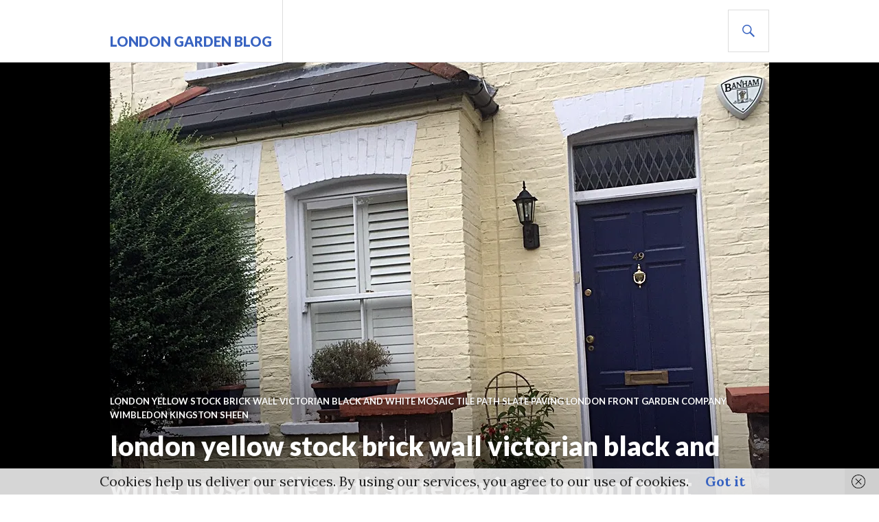

--- FILE ---
content_type: text/html
request_url: http://rhsblog.co.uk/2015/09/10/london-yellow-stock-brick-wall-victorian-black-and-white-mosaic-tile-path-slate-paving-london-front-garden-company-wimbledon-kingston-sheen/
body_size: 20921
content:
<!DOCTYPE html>
<html dir="ltr" lang="en-GB" prefix="og: https://ogp.me/ns#">
<head>
<meta charset="UTF-8">
<meta name="viewport" content="width=device-width, initial-scale=1">
<link rel="profile" href="http://gmpg.org/xfn/11">
<link rel="pingback" href="http://rhsblog.co.uk/xmlrpc.php">

<title>london yellow stock brick wall victorian black and white mosaic tile path slate paving london front garden company wimbledon kingston sheen - London Garden Blog</title>
<link href="http://rhsblog.co.uk/wp-content/plugins/shariff-sharing/dep/shariff.complete.css" rel="stylesheet">

		<!-- All in One SEO 4.9.3 - aioseo.com -->
	<meta name="description" content="London yellow stock brick wall victorian black and white mosaic tile path slate paving london front garden company wimbledon kingston sheen Contact anewgarden for more information" />
	<meta name="robots" content="max-image-preview:large" />
	<meta name="author" content="anewgarden"/>
	<link rel="canonical" href="http://rhsblog.co.uk/2015/09/10/london-yellow-stock-brick-wall-victorian-black-and-white-mosaic-tile-path-slate-paving-london-front-garden-company-wimbledon-kingston-sheen/" />
	<meta name="generator" content="All in One SEO (AIOSEO) 4.9.3" />
		<meta property="og:locale" content="en_GB" />
		<meta property="og:site_name" content="London Garden Blog - London Garden Blog Gardens from London and the rest of the world" />
		<meta property="og:type" content="article" />
		<meta property="og:title" content="london yellow stock brick wall victorian black and white mosaic tile path slate paving london front garden company wimbledon kingston sheen - London Garden Blog" />
		<meta property="og:description" content="London yellow stock brick wall victorian black and white mosaic tile path slate paving london front garden company wimbledon kingston sheen Contact anewgarden for more information" />
		<meta property="og:url" content="http://rhsblog.co.uk/2015/09/10/london-yellow-stock-brick-wall-victorian-black-and-white-mosaic-tile-path-slate-paving-london-front-garden-company-wimbledon-kingston-sheen/" />
		<meta property="og:image" content="http://www.anewgarden.com" />
		<meta property="article:published_time" content="2015-09-10T19:47:57+00:00" />
		<meta property="article:modified_time" content="2015-11-12T10:47:09+00:00" />
		<meta name="twitter:card" content="summary_large_image" />
		<meta name="twitter:title" content="london yellow stock brick wall victorian black and white mosaic tile path slate paving london front garden company wimbledon kingston sheen - London Garden Blog" />
		<meta name="twitter:description" content="London yellow stock brick wall victorian black and white mosaic tile path slate paving london front garden company wimbledon kingston sheen Contact anewgarden for more information" />
		<meta name="twitter:image" content="http://www.anewgarden.com" />
		<script type="application/ld+json" class="aioseo-schema">
			{"@context":"https:\/\/schema.org","@graph":[{"@type":"BlogPosting","@id":"http:\/\/rhsblog.co.uk\/2015\/09\/10\/london-yellow-stock-brick-wall-victorian-black-and-white-mosaic-tile-path-slate-paving-london-front-garden-company-wimbledon-kingston-sheen\/#blogposting","name":"london yellow stock brick wall victorian black and white mosaic tile path slate paving london front garden company wimbledon kingston sheen - London Garden Blog","headline":"london yellow stock brick wall victorian black and white mosaic tile path slate paving london front garden company wimbledon kingston sheen","author":{"@id":"http:\/\/rhsblog.co.uk\/author\/admin\/#author"},"publisher":{"@id":"http:\/\/rhsblog.co.uk\/#organization"},"image":{"@type":"ImageObject","url":"http:\/\/rhsblog.co.uk\/wp-content\/uploads\/2015\/09\/london-yellow-stock-brick-wall-victorian-black-and-white-mosaic-tile-path-slate-paving-london-front-garden-company-wimbledon-kingston-sheen.jpg","@id":"http:\/\/rhsblog.co.uk\/2015\/09\/10\/london-yellow-stock-brick-wall-victorian-black-and-white-mosaic-tile-path-slate-paving-london-front-garden-company-wimbledon-kingston-sheen\/#articleImage","width":960,"height":1280},"datePublished":"2015-09-10T21:47:57+00:00","dateModified":"2015-11-12T12:47:09+00:00","inLanguage":"en-GB","mainEntityOfPage":{"@id":"http:\/\/rhsblog.co.uk\/2015\/09\/10\/london-yellow-stock-brick-wall-victorian-black-and-white-mosaic-tile-path-slate-paving-london-front-garden-company-wimbledon-kingston-sheen\/#webpage"},"isPartOf":{"@id":"http:\/\/rhsblog.co.uk\/2015\/09\/10\/london-yellow-stock-brick-wall-victorian-black-and-white-mosaic-tile-path-slate-paving-london-front-garden-company-wimbledon-kingston-sheen\/#webpage"},"articleSection":"london yellow stock brick wall victorian black and white mosaic tile path slate paving london front garden company wimbledon kingston sheen, black, Brick, Classic, design, Front, garden, gate, Kingston, london, low, maintenance, mosaic, path, paving, planting, rail, raised, Sheen, slate, Small, tile, victorian, wall, Wimbledon, wrought, york"},{"@type":"BreadcrumbList","@id":"http:\/\/rhsblog.co.uk\/2015\/09\/10\/london-yellow-stock-brick-wall-victorian-black-and-white-mosaic-tile-path-slate-paving-london-front-garden-company-wimbledon-kingston-sheen\/#breadcrumblist","itemListElement":[{"@type":"ListItem","@id":"http:\/\/rhsblog.co.uk#listItem","position":1,"name":"Home","item":"http:\/\/rhsblog.co.uk","nextItem":{"@type":"ListItem","@id":"http:\/\/rhsblog.co.uk\/category\/london-yellow-stock-brick-wall-victorian-black-and-white-mosaic-tile-path-slate-paving-london-front-garden-company-wimbledon-kingston-sheen\/#listItem","name":"london yellow stock brick wall victorian black and white mosaic tile path slate paving london front garden company wimbledon kingston sheen"}},{"@type":"ListItem","@id":"http:\/\/rhsblog.co.uk\/category\/london-yellow-stock-brick-wall-victorian-black-and-white-mosaic-tile-path-slate-paving-london-front-garden-company-wimbledon-kingston-sheen\/#listItem","position":2,"name":"london yellow stock brick wall victorian black and white mosaic tile path slate paving london front garden company wimbledon kingston sheen","item":"http:\/\/rhsblog.co.uk\/category\/london-yellow-stock-brick-wall-victorian-black-and-white-mosaic-tile-path-slate-paving-london-front-garden-company-wimbledon-kingston-sheen\/","nextItem":{"@type":"ListItem","@id":"http:\/\/rhsblog.co.uk\/2015\/09\/10\/london-yellow-stock-brick-wall-victorian-black-and-white-mosaic-tile-path-slate-paving-london-front-garden-company-wimbledon-kingston-sheen\/#listItem","name":"london yellow stock brick wall victorian black and white mosaic tile path slate paving london front garden company wimbledon kingston sheen"},"previousItem":{"@type":"ListItem","@id":"http:\/\/rhsblog.co.uk#listItem","name":"Home"}},{"@type":"ListItem","@id":"http:\/\/rhsblog.co.uk\/2015\/09\/10\/london-yellow-stock-brick-wall-victorian-black-and-white-mosaic-tile-path-slate-paving-london-front-garden-company-wimbledon-kingston-sheen\/#listItem","position":3,"name":"london yellow stock brick wall victorian black and white mosaic tile path slate paving london front garden company wimbledon kingston sheen","previousItem":{"@type":"ListItem","@id":"http:\/\/rhsblog.co.uk\/category\/london-yellow-stock-brick-wall-victorian-black-and-white-mosaic-tile-path-slate-paving-london-front-garden-company-wimbledon-kingston-sheen\/#listItem","name":"london yellow stock brick wall victorian black and white mosaic tile path slate paving london front garden company wimbledon kingston sheen"}}]},{"@type":"Organization","@id":"http:\/\/rhsblog.co.uk\/#organization","name":"London Garden Blog","description":"London Garden Blog Gardens from London and the rest of the world","url":"http:\/\/rhsblog.co.uk\/","telephone":"+447863108266"},{"@type":"Person","@id":"http:\/\/rhsblog.co.uk\/author\/admin\/#author","url":"http:\/\/rhsblog.co.uk\/author\/admin\/","name":"anewgarden","image":{"@type":"ImageObject","@id":"http:\/\/rhsblog.co.uk\/2015\/09\/10\/london-yellow-stock-brick-wall-victorian-black-and-white-mosaic-tile-path-slate-paving-london-front-garden-company-wimbledon-kingston-sheen\/#authorImage","url":"https:\/\/secure.gravatar.com\/avatar\/0ea0514fecffac0457c967dbee6ff2bc360b3c37d852143646617788b27cc159?s=96&d=mm&r=g","width":96,"height":96,"caption":"anewgarden"}},{"@type":"WebPage","@id":"http:\/\/rhsblog.co.uk\/2015\/09\/10\/london-yellow-stock-brick-wall-victorian-black-and-white-mosaic-tile-path-slate-paving-london-front-garden-company-wimbledon-kingston-sheen\/#webpage","url":"http:\/\/rhsblog.co.uk\/2015\/09\/10\/london-yellow-stock-brick-wall-victorian-black-and-white-mosaic-tile-path-slate-paving-london-front-garden-company-wimbledon-kingston-sheen\/","name":"london yellow stock brick wall victorian black and white mosaic tile path slate paving london front garden company wimbledon kingston sheen - London Garden Blog","description":"London yellow stock brick wall victorian black and white mosaic tile path slate paving london front garden company wimbledon kingston sheen Contact anewgarden for more information","inLanguage":"en-GB","isPartOf":{"@id":"http:\/\/rhsblog.co.uk\/#website"},"breadcrumb":{"@id":"http:\/\/rhsblog.co.uk\/2015\/09\/10\/london-yellow-stock-brick-wall-victorian-black-and-white-mosaic-tile-path-slate-paving-london-front-garden-company-wimbledon-kingston-sheen\/#breadcrumblist"},"author":{"@id":"http:\/\/rhsblog.co.uk\/author\/admin\/#author"},"creator":{"@id":"http:\/\/rhsblog.co.uk\/author\/admin\/#author"},"datePublished":"2015-09-10T21:47:57+00:00","dateModified":"2015-11-12T12:47:09+00:00"},{"@type":"WebSite","@id":"http:\/\/rhsblog.co.uk\/#website","url":"http:\/\/rhsblog.co.uk\/","name":"London Garden Blog","description":"London Garden Blog Gardens from London and the rest of the world","inLanguage":"en-GB","publisher":{"@id":"http:\/\/rhsblog.co.uk\/#organization"}}]}
		</script>
		<!-- All in One SEO -->

<link rel='dns-prefetch' href='//stats.wp.com' />
<link rel='dns-prefetch' href='//fonts.googleapis.com' />
<link rel='preconnect' href='//c0.wp.com' />
<link rel="alternate" type="application/rss+xml" title="London Garden Blog &raquo; Feed" href="http://rhsblog.co.uk/feed/" />
<link rel="alternate" type="application/rss+xml" title="London Garden Blog &raquo; Comments Feed" href="http://rhsblog.co.uk/comments/feed/" />
<link rel="alternate" type="application/rss+xml" title="London Garden Blog &raquo; london yellow stock brick wall victorian black and white mosaic tile path slate paving london front garden company wimbledon kingston sheen Comments Feed" href="http://rhsblog.co.uk/2015/09/10/london-yellow-stock-brick-wall-victorian-black-and-white-mosaic-tile-path-slate-paving-london-front-garden-company-wimbledon-kingston-sheen/feed/" />
<link rel="alternate" title="oEmbed (JSON)" type="application/json+oembed" href="http://rhsblog.co.uk/wp-json/oembed/1.0/embed?url=http%3A%2F%2Frhsblog.co.uk%2F2015%2F09%2F10%2Flondon-yellow-stock-brick-wall-victorian-black-and-white-mosaic-tile-path-slate-paving-london-front-garden-company-wimbledon-kingston-sheen%2F" />
<link rel="alternate" title="oEmbed (XML)" type="text/xml+oembed" href="http://rhsblog.co.uk/wp-json/oembed/1.0/embed?url=http%3A%2F%2Frhsblog.co.uk%2F2015%2F09%2F10%2Flondon-yellow-stock-brick-wall-victorian-black-and-white-mosaic-tile-path-slate-paving-london-front-garden-company-wimbledon-kingston-sheen%2F&#038;format=xml" />
<style id='wp-img-auto-sizes-contain-inline-css' type='text/css'>
img:is([sizes=auto i],[sizes^="auto," i]){contain-intrinsic-size:3000px 1500px}
/*# sourceURL=wp-img-auto-sizes-contain-inline-css */
</style>
<link rel='stylesheet' id='validate-engine-css-css' href='http://rhsblog.co.uk/wp-content/plugins/wysija-newsletters/css/validationEngine.jquery.css?ver=2.22' type='text/css' media='all' />
<style id='wp-emoji-styles-inline-css' type='text/css'>

	img.wp-smiley, img.emoji {
		display: inline !important;
		border: none !important;
		box-shadow: none !important;
		height: 1em !important;
		width: 1em !important;
		margin: 0 0.07em !important;
		vertical-align: -0.1em !important;
		background: none !important;
		padding: 0 !important;
	}
/*# sourceURL=wp-emoji-styles-inline-css */
</style>
<link rel='stylesheet' id='wp-block-library-css' href='https://c0.wp.com/c/6.9/wp-includes/css/dist/block-library/style.min.css' type='text/css' media='all' />
<style id='global-styles-inline-css' type='text/css'>
:root{--wp--preset--aspect-ratio--square: 1;--wp--preset--aspect-ratio--4-3: 4/3;--wp--preset--aspect-ratio--3-4: 3/4;--wp--preset--aspect-ratio--3-2: 3/2;--wp--preset--aspect-ratio--2-3: 2/3;--wp--preset--aspect-ratio--16-9: 16/9;--wp--preset--aspect-ratio--9-16: 9/16;--wp--preset--color--black: #000000;--wp--preset--color--cyan-bluish-gray: #abb8c3;--wp--preset--color--white: #ffffff;--wp--preset--color--pale-pink: #f78da7;--wp--preset--color--vivid-red: #cf2e2e;--wp--preset--color--luminous-vivid-orange: #ff6900;--wp--preset--color--luminous-vivid-amber: #fcb900;--wp--preset--color--light-green-cyan: #7bdcb5;--wp--preset--color--vivid-green-cyan: #00d084;--wp--preset--color--pale-cyan-blue: #8ed1fc;--wp--preset--color--vivid-cyan-blue: #0693e3;--wp--preset--color--vivid-purple: #9b51e0;--wp--preset--gradient--vivid-cyan-blue-to-vivid-purple: linear-gradient(135deg,rgb(6,147,227) 0%,rgb(155,81,224) 100%);--wp--preset--gradient--light-green-cyan-to-vivid-green-cyan: linear-gradient(135deg,rgb(122,220,180) 0%,rgb(0,208,130) 100%);--wp--preset--gradient--luminous-vivid-amber-to-luminous-vivid-orange: linear-gradient(135deg,rgb(252,185,0) 0%,rgb(255,105,0) 100%);--wp--preset--gradient--luminous-vivid-orange-to-vivid-red: linear-gradient(135deg,rgb(255,105,0) 0%,rgb(207,46,46) 100%);--wp--preset--gradient--very-light-gray-to-cyan-bluish-gray: linear-gradient(135deg,rgb(238,238,238) 0%,rgb(169,184,195) 100%);--wp--preset--gradient--cool-to-warm-spectrum: linear-gradient(135deg,rgb(74,234,220) 0%,rgb(151,120,209) 20%,rgb(207,42,186) 40%,rgb(238,44,130) 60%,rgb(251,105,98) 80%,rgb(254,248,76) 100%);--wp--preset--gradient--blush-light-purple: linear-gradient(135deg,rgb(255,206,236) 0%,rgb(152,150,240) 100%);--wp--preset--gradient--blush-bordeaux: linear-gradient(135deg,rgb(254,205,165) 0%,rgb(254,45,45) 50%,rgb(107,0,62) 100%);--wp--preset--gradient--luminous-dusk: linear-gradient(135deg,rgb(255,203,112) 0%,rgb(199,81,192) 50%,rgb(65,88,208) 100%);--wp--preset--gradient--pale-ocean: linear-gradient(135deg,rgb(255,245,203) 0%,rgb(182,227,212) 50%,rgb(51,167,181) 100%);--wp--preset--gradient--electric-grass: linear-gradient(135deg,rgb(202,248,128) 0%,rgb(113,206,126) 100%);--wp--preset--gradient--midnight: linear-gradient(135deg,rgb(2,3,129) 0%,rgb(40,116,252) 100%);--wp--preset--font-size--small: 13px;--wp--preset--font-size--medium: 20px;--wp--preset--font-size--large: 36px;--wp--preset--font-size--x-large: 42px;--wp--preset--spacing--20: 0.44rem;--wp--preset--spacing--30: 0.67rem;--wp--preset--spacing--40: 1rem;--wp--preset--spacing--50: 1.5rem;--wp--preset--spacing--60: 2.25rem;--wp--preset--spacing--70: 3.38rem;--wp--preset--spacing--80: 5.06rem;--wp--preset--shadow--natural: 6px 6px 9px rgba(0, 0, 0, 0.2);--wp--preset--shadow--deep: 12px 12px 50px rgba(0, 0, 0, 0.4);--wp--preset--shadow--sharp: 6px 6px 0px rgba(0, 0, 0, 0.2);--wp--preset--shadow--outlined: 6px 6px 0px -3px rgb(255, 255, 255), 6px 6px rgb(0, 0, 0);--wp--preset--shadow--crisp: 6px 6px 0px rgb(0, 0, 0);}:where(.is-layout-flex){gap: 0.5em;}:where(.is-layout-grid){gap: 0.5em;}body .is-layout-flex{display: flex;}.is-layout-flex{flex-wrap: wrap;align-items: center;}.is-layout-flex > :is(*, div){margin: 0;}body .is-layout-grid{display: grid;}.is-layout-grid > :is(*, div){margin: 0;}:where(.wp-block-columns.is-layout-flex){gap: 2em;}:where(.wp-block-columns.is-layout-grid){gap: 2em;}:where(.wp-block-post-template.is-layout-flex){gap: 1.25em;}:where(.wp-block-post-template.is-layout-grid){gap: 1.25em;}.has-black-color{color: var(--wp--preset--color--black) !important;}.has-cyan-bluish-gray-color{color: var(--wp--preset--color--cyan-bluish-gray) !important;}.has-white-color{color: var(--wp--preset--color--white) !important;}.has-pale-pink-color{color: var(--wp--preset--color--pale-pink) !important;}.has-vivid-red-color{color: var(--wp--preset--color--vivid-red) !important;}.has-luminous-vivid-orange-color{color: var(--wp--preset--color--luminous-vivid-orange) !important;}.has-luminous-vivid-amber-color{color: var(--wp--preset--color--luminous-vivid-amber) !important;}.has-light-green-cyan-color{color: var(--wp--preset--color--light-green-cyan) !important;}.has-vivid-green-cyan-color{color: var(--wp--preset--color--vivid-green-cyan) !important;}.has-pale-cyan-blue-color{color: var(--wp--preset--color--pale-cyan-blue) !important;}.has-vivid-cyan-blue-color{color: var(--wp--preset--color--vivid-cyan-blue) !important;}.has-vivid-purple-color{color: var(--wp--preset--color--vivid-purple) !important;}.has-black-background-color{background-color: var(--wp--preset--color--black) !important;}.has-cyan-bluish-gray-background-color{background-color: var(--wp--preset--color--cyan-bluish-gray) !important;}.has-white-background-color{background-color: var(--wp--preset--color--white) !important;}.has-pale-pink-background-color{background-color: var(--wp--preset--color--pale-pink) !important;}.has-vivid-red-background-color{background-color: var(--wp--preset--color--vivid-red) !important;}.has-luminous-vivid-orange-background-color{background-color: var(--wp--preset--color--luminous-vivid-orange) !important;}.has-luminous-vivid-amber-background-color{background-color: var(--wp--preset--color--luminous-vivid-amber) !important;}.has-light-green-cyan-background-color{background-color: var(--wp--preset--color--light-green-cyan) !important;}.has-vivid-green-cyan-background-color{background-color: var(--wp--preset--color--vivid-green-cyan) !important;}.has-pale-cyan-blue-background-color{background-color: var(--wp--preset--color--pale-cyan-blue) !important;}.has-vivid-cyan-blue-background-color{background-color: var(--wp--preset--color--vivid-cyan-blue) !important;}.has-vivid-purple-background-color{background-color: var(--wp--preset--color--vivid-purple) !important;}.has-black-border-color{border-color: var(--wp--preset--color--black) !important;}.has-cyan-bluish-gray-border-color{border-color: var(--wp--preset--color--cyan-bluish-gray) !important;}.has-white-border-color{border-color: var(--wp--preset--color--white) !important;}.has-pale-pink-border-color{border-color: var(--wp--preset--color--pale-pink) !important;}.has-vivid-red-border-color{border-color: var(--wp--preset--color--vivid-red) !important;}.has-luminous-vivid-orange-border-color{border-color: var(--wp--preset--color--luminous-vivid-orange) !important;}.has-luminous-vivid-amber-border-color{border-color: var(--wp--preset--color--luminous-vivid-amber) !important;}.has-light-green-cyan-border-color{border-color: var(--wp--preset--color--light-green-cyan) !important;}.has-vivid-green-cyan-border-color{border-color: var(--wp--preset--color--vivid-green-cyan) !important;}.has-pale-cyan-blue-border-color{border-color: var(--wp--preset--color--pale-cyan-blue) !important;}.has-vivid-cyan-blue-border-color{border-color: var(--wp--preset--color--vivid-cyan-blue) !important;}.has-vivid-purple-border-color{border-color: var(--wp--preset--color--vivid-purple) !important;}.has-vivid-cyan-blue-to-vivid-purple-gradient-background{background: var(--wp--preset--gradient--vivid-cyan-blue-to-vivid-purple) !important;}.has-light-green-cyan-to-vivid-green-cyan-gradient-background{background: var(--wp--preset--gradient--light-green-cyan-to-vivid-green-cyan) !important;}.has-luminous-vivid-amber-to-luminous-vivid-orange-gradient-background{background: var(--wp--preset--gradient--luminous-vivid-amber-to-luminous-vivid-orange) !important;}.has-luminous-vivid-orange-to-vivid-red-gradient-background{background: var(--wp--preset--gradient--luminous-vivid-orange-to-vivid-red) !important;}.has-very-light-gray-to-cyan-bluish-gray-gradient-background{background: var(--wp--preset--gradient--very-light-gray-to-cyan-bluish-gray) !important;}.has-cool-to-warm-spectrum-gradient-background{background: var(--wp--preset--gradient--cool-to-warm-spectrum) !important;}.has-blush-light-purple-gradient-background{background: var(--wp--preset--gradient--blush-light-purple) !important;}.has-blush-bordeaux-gradient-background{background: var(--wp--preset--gradient--blush-bordeaux) !important;}.has-luminous-dusk-gradient-background{background: var(--wp--preset--gradient--luminous-dusk) !important;}.has-pale-ocean-gradient-background{background: var(--wp--preset--gradient--pale-ocean) !important;}.has-electric-grass-gradient-background{background: var(--wp--preset--gradient--electric-grass) !important;}.has-midnight-gradient-background{background: var(--wp--preset--gradient--midnight) !important;}.has-small-font-size{font-size: var(--wp--preset--font-size--small) !important;}.has-medium-font-size{font-size: var(--wp--preset--font-size--medium) !important;}.has-large-font-size{font-size: var(--wp--preset--font-size--large) !important;}.has-x-large-font-size{font-size: var(--wp--preset--font-size--x-large) !important;}
/*# sourceURL=global-styles-inline-css */
</style>

<style id='classic-theme-styles-inline-css' type='text/css'>
/*! This file is auto-generated */
.wp-block-button__link{color:#fff;background-color:#32373c;border-radius:9999px;box-shadow:none;text-decoration:none;padding:calc(.667em + 2px) calc(1.333em + 2px);font-size:1.125em}.wp-block-file__button{background:#32373c;color:#fff;text-decoration:none}
/*# sourceURL=/wp-includes/css/classic-themes.min.css */
</style>
<link rel='stylesheet' id='contact-form-7-css' href='http://rhsblog.co.uk/wp-content/plugins/contact-form-7/includes/css/styles.css?ver=6.1.4' type='text/css' media='all' />
<link rel='stylesheet' id='genericons-css' href='https://c0.wp.com/p/jetpack/15.4/_inc/genericons/genericons/genericons.css' type='text/css' media='all' />
<link rel='stylesheet' id='gazette-lora-css' href='https://fonts.googleapis.com/css?family=Lora%3A400%2C700%2C400italic%2C700italic&#038;subset=latin%2Clatin-ext&#038;ver=6.9' type='text/css' media='all' />
<link rel='stylesheet' id='gazette-lato-inconsolata-css' href='https://fonts.googleapis.com/css?family=Lato%3A400%2C700%2C900%2C400italic%2C700italic%2C900italic%7CInconsolata%3A400%2C700&#038;subset=latin%2Clatin-ext&#038;ver=6.9' type='text/css' media='all' />
<link rel='stylesheet' id='gazette-style-css' href='http://rhsblog.co.uk/wp-content/themes/gazette/style.css?ver=6.9' type='text/css' media='all' />
<script type="text/javascript" src="https://c0.wp.com/c/6.9/wp-includes/js/jquery/jquery.min.js" id="jquery-core-js"></script>
<script type="text/javascript" src="https://c0.wp.com/c/6.9/wp-includes/js/jquery/jquery-migrate.min.js" id="jquery-migrate-js"></script>
<link rel="https://api.w.org/" href="http://rhsblog.co.uk/wp-json/" /><link rel="alternate" title="JSON" type="application/json" href="http://rhsblog.co.uk/wp-json/wp/v2/posts/8308" /><link rel="EditURI" type="application/rsd+xml" title="RSD" href="http://rhsblog.co.uk/xmlrpc.php?rsd" />
<meta name="generator" content="WordPress 6.9" />
<link rel='shortlink' href='http://rhsblog.co.uk/?p=8308' />
	<style>img#wpstats{display:none}</style>
		<style type="text/css" media="screen">input#akismet_privacy_check { float: left; margin: 7px 7px 7px 0; width: 13px; }</style>
        <script type="text/javascript">
            var jQueryMigrateHelperHasSentDowngrade = false;

			window.onerror = function( msg, url, line, col, error ) {
				// Break out early, do not processing if a downgrade reqeust was already sent.
				if ( jQueryMigrateHelperHasSentDowngrade ) {
					return true;
                }

				var xhr = new XMLHttpRequest();
				var nonce = '87720e246b';
				var jQueryFunctions = [
					'andSelf',
					'browser',
					'live',
					'boxModel',
					'support.boxModel',
					'size',
					'swap',
					'clean',
					'sub',
                ];
				var match_pattern = /\)\.(.+?) is not a function/;
                var erroredFunction = msg.match( match_pattern );

                // If there was no matching functions, do not try to downgrade.
                if ( null === erroredFunction || typeof erroredFunction !== 'object' || typeof erroredFunction[1] === "undefined" || -1 === jQueryFunctions.indexOf( erroredFunction[1] ) ) {
                    return true;
                }

                // Set that we've now attempted a downgrade request.
                jQueryMigrateHelperHasSentDowngrade = true;

				xhr.open( 'POST', 'http://rhsblog.co.uk/wp-admin/admin-ajax.php' );
				xhr.setRequestHeader( 'Content-Type', 'application/x-www-form-urlencoded' );
				xhr.onload = function () {
					var response,
                        reload = false;

					if ( 200 === xhr.status ) {
                        try {
                        	response = JSON.parse( xhr.response );

                        	reload = response.data.reload;
                        } catch ( e ) {
                        	reload = false;
                        }
                    }

					// Automatically reload the page if a deprecation caused an automatic downgrade, ensure visitors get the best possible experience.
					if ( reload ) {
						location.reload();
                    }
				};

				xhr.send( encodeURI( 'action=jquery-migrate-downgrade-version&_wpnonce=' + nonce ) );

				// Suppress error alerts in older browsers
				return true;
			}
        </script>

		</head>

<body class="wp-singular post-template-default single single-post postid-8308 single-format-standard wp-theme-gazette no-footer-widget">
<div id="page" class="hfeed site">
	<a class="skip-link screen-reader-text" href="#content">Skip to content</a>

	<header id="masthead" class="site-header" role="banner">
		<div class="site-header-inner">
			<div class="site-branding">
				<a href="http://rhsblog.co.uk/" class="site-logo-link" rel="home" itemprop="url"></a>				<h1 class="site-title"><a href="http://rhsblog.co.uk/" rel="home">London Garden Blog</a></h1>
				<h2 class="site-description">London Garden Blog Gardens from London and the rest of the world</h2>
			</div><!-- .site-branding -->

			
			<div id="search-header" class="search-header">
				<button class="search-toggle" aria-controls="search-form" aria-expanded="false"><span class="screen-reader-text">Search</span></button>
				<form role="search" method="get" class="search-form" action="http://rhsblog.co.uk/">
				<label>
					<span class="screen-reader-text">Search for:</span>
					<input type="search" class="search-field" placeholder="Search &hellip;" value="" name="s" />
				</label>
				<input type="submit" class="search-submit" value="Search" />
			</form>			</div><!-- #search-header -->
		</div><!-- .site-header-inner -->
	</header><!-- #masthead -->

	
	<div id="content" class="site-content">

	<div class="site-content-inner">
		<div id="primary" class="content-area">
			<main id="main" class="site-main" role="main">

				
					
<article id="post-8308" class="post-8308 post type-post status-publish format-standard hentry category-london-yellow-stock-brick-wall-victorian-black-and-white-mosaic-tile-path-slate-paving-london-front-garden-company-wimbledon-kingston-sheen tag-black tag-brick tag-classic tag-design tag-front tag-garden tag-gate tag-kingston tag-london tag-low tag-maintenance tag-mosaic tag-path tag-paving tag-planting tag-rail tag-raised tag-sheen tag-slate tag-small tag-tile tag-victorian tag-wall tag-wimbledon tag-wrought tag-york has-post-thumbnail fallback-thumbnail">
	<header class="entry-header">
					<div class="post-thumbnail">
				<img width="960" height="768" src="https://i0.wp.com/rhsblog.co.uk/wp-content/uploads/2015/09/london-yellow-stock-brick-wall-victorian-black-and-white-mosaic-tile-path-slate-paving-london-front-garden-company-wimbledon-kingston-sheen.jpg?resize=960%2C768" sizes="min(960px, 100vw)" loading="eager" decoding="async" title="london yellow stock brick wall victorian black and white mosaic tile path slate paving london front garden company wimbledon kingston sheen" class="attachment-gazette-single-thumbnail wp-post-image" />			</div>
		
					<div class="entry-meta">
				<span class="cat-links"><a href="http://rhsblog.co.uk/category/london-yellow-stock-brick-wall-victorian-black-and-white-mosaic-tile-path-slate-paving-london-front-garden-company-wimbledon-kingston-sheen/" rel="category tag">london yellow stock brick wall victorian black and white mosaic tile path slate paving london front garden company wimbledon kingston sheen</a></span>			</div><!-- .entry-meta -->
		
		<h1 class="entry-title">london yellow stock brick wall victorian black and white mosaic tile path slate paving london front garden company wimbledon kingston sheen</h1>	</header><!-- .entry-header -->

	<div class="entry-content">
		<div class="shariff" data-title="london yellow stock brick wall victorian black and white mosaic tile path slate paving london front garden company wimbledon kingston sheen" data-info-url="http://ct.de/-2467514" data-backend-url="http://rhsblog.co.uk/wp-content/plugins/shariff-sharing/backend/index.php" data-temp="/tmp" data-ttl="60" data-service="gftr" data-services='["googleplus","facebook","twitter","reddit","info"]' data-image="" data-url="http://rhsblog.co.uk/2015/09/10/london-yellow-stock-brick-wall-victorian-black-and-white-mosaic-tile-path-slate-paving-london-front-garden-company-wimbledon-kingston-sheen/" data-lang="en" data-theme="colored" data-orientation="horizontal"></div><p>London yellow stock brick wall victorian black and white mosaic tile path slate paving london front garden company wimbledon kingston sheen</p>
<p><a href="http://rhsblog.co.uk/wp-content/uploads/2015/09/london-yellow-stock-brick-wall-victorian-black-and-white-mosaic-tile-path-slate-paving-london-front-garden-company-wimbledon-kingston-sheen.jpg"><img fetchpriority="high" decoding="async" class="alignnone size-full wp-image-8310" src="http://rhsblog.co.uk/wp-content/uploads/2015/09/london-yellow-stock-brick-wall-victorian-black-and-white-mosaic-tile-path-slate-paving-london-front-garden-company-wimbledon-kingston-sheen.jpg" alt="london yellow stock brick wall victorian black and white mosaic tile path slate paving london front garden company wimbledon kingston sheen" width="960" height="1280" srcset="http://rhsblog.co.uk/wp-content/uploads/2015/09/london-yellow-stock-brick-wall-victorian-black-and-white-mosaic-tile-path-slate-paving-london-front-garden-company-wimbledon-kingston-sheen.jpg 960w, http://rhsblog.co.uk/wp-content/uploads/2015/09/london-yellow-stock-brick-wall-victorian-black-and-white-mosaic-tile-path-slate-paving-london-front-garden-company-wimbledon-kingston-sheen-225x300.jpg 225w, http://rhsblog.co.uk/wp-content/uploads/2015/09/london-yellow-stock-brick-wall-victorian-black-and-white-mosaic-tile-path-slate-paving-london-front-garden-company-wimbledon-kingston-sheen-768x1024.jpg 768w" sizes="(max-width: 960px) 100vw, 960px" /></a></p>
<p>Contact<a href="http://www.anewgarden.com"> anewgarden </a>for more information</p>
			</div><!-- .entry-content -->

	<footer class="entry-footer">
		<span class="posted-on"><a href="http://rhsblog.co.uk/2015/09/10/london-yellow-stock-brick-wall-victorian-black-and-white-mosaic-tile-path-slate-paving-london-front-garden-company-wimbledon-kingston-sheen/" rel="bookmark"><time class="entry-date published" datetime="2015-09-10T21:47:57+00:00">10/09/2015</time><time class="updated" datetime="2015-11-12T12:47:09+00:00">12/11/2015</time></a></span><span class="byline"> <span class="author vcard"><a class="url fn n" href="http://rhsblog.co.uk/author/admin/">anewgarden</a></span></span><span class="tags-links"><a href="http://rhsblog.co.uk/tag/black/" rel="tag">black</a>, <a href="http://rhsblog.co.uk/tag/brick/" rel="tag">Brick</a>, <a href="http://rhsblog.co.uk/tag/classic/" rel="tag">Classic</a>, <a href="http://rhsblog.co.uk/tag/design/" rel="tag">design</a>, <a href="http://rhsblog.co.uk/tag/front/" rel="tag">Front</a>, <a href="http://rhsblog.co.uk/tag/garden/" rel="tag">garden</a>, <a href="http://rhsblog.co.uk/tag/gate/" rel="tag">gate</a>, <a href="http://rhsblog.co.uk/tag/kingston/" rel="tag">Kingston</a>, <a href="http://rhsblog.co.uk/tag/london/" rel="tag">london</a>, <a href="http://rhsblog.co.uk/tag/low/" rel="tag">low</a>, <a href="http://rhsblog.co.uk/tag/maintenance/" rel="tag">maintenance</a>, <a href="http://rhsblog.co.uk/tag/mosaic/" rel="tag">mosaic</a>, <a href="http://rhsblog.co.uk/tag/path/" rel="tag">path</a>, <a href="http://rhsblog.co.uk/tag/paving/" rel="tag">paving</a>, <a href="http://rhsblog.co.uk/tag/planting/" rel="tag">planting</a>, <a href="http://rhsblog.co.uk/tag/rail/" rel="tag">rail</a>, <a href="http://rhsblog.co.uk/tag/raised/" rel="tag">raised</a>, <a href="http://rhsblog.co.uk/tag/sheen/" rel="tag">Sheen</a>, <a href="http://rhsblog.co.uk/tag/slate/" rel="tag">slate</a>, <a href="http://rhsblog.co.uk/tag/small/" rel="tag">Small</a>, <a href="http://rhsblog.co.uk/tag/tile/" rel="tag">tile</a>, <a href="http://rhsblog.co.uk/tag/victorian/" rel="tag">victorian</a>, <a href="http://rhsblog.co.uk/tag/wall/" rel="tag">wall</a>, <a href="http://rhsblog.co.uk/tag/wimbledon/" rel="tag">Wimbledon</a>, <a href="http://rhsblog.co.uk/tag/wrought/" rel="tag">wrought</a>, <a href="http://rhsblog.co.uk/tag/york/" rel="tag">york</a></span>	</footer><!-- .entry-footer -->
</article><!-- #post-## -->

					
<div id="comments" class="comments-area">

	
	
	
		<div id="respond" class="comment-respond">
		<h3 id="reply-title" class="comment-reply-title">Leave a Reply <small><a rel="nofollow" id="cancel-comment-reply-link" href="/2015/09/10/london-yellow-stock-brick-wall-victorian-black-and-white-mosaic-tile-path-slate-paving-london-front-garden-company-wimbledon-kingston-sheen/#respond" style="display:none;">Cancel reply</a></small></h3><p class="must-log-in">You must be <a href="http://rhsblog.co.uk/wp-login.php?redirect_to=http%3A%2F%2Frhsblog.co.uk%2F2015%2F09%2F10%2Flondon-yellow-stock-brick-wall-victorian-black-and-white-mosaic-tile-path-slate-paving-london-front-garden-company-wimbledon-kingston-sheen%2F">logged in</a> to post a comment.</p>	</div><!-- #respond -->
	<p class="akismet_comment_form_privacy_notice">This site uses Akismet to reduce spam. <a href="https://akismet.com/privacy/" target="_blank" rel="nofollow noopener">Learn how your comment data is processed.</a></p>
</div><!-- #comments -->

					
	<nav class="navigation post-navigation" aria-label="Posts">
		<h2 class="screen-reader-text">Post navigation</h2>
		<div class="nav-links"><div class="nav-previous"><a href="http://rhsblog.co.uk/2015/09/10/hardwood-automated-driveway-gate-red-brick-wall-front-garden-dulwich-sydenham-london/" rel="prev"><span class="meta-nav" aria-hidden="true">Previous</span> <span class="screen-reader-text">Previous post:</span> <span class="post-title">Hardwood automated driveway gate red brick wall front garden Dulwich Sydenham London</span></a></div><div class="nav-next"><a href="http://rhsblog.co.uk/2015/09/18/modern-victorian-garden-brick-walls-herring-bone-brick-path-oak-sleepers-clapham-dulwich-london/" rel="next"><span class="meta-nav" aria-hidden="true">Next</span> <span class="screen-reader-text">Next post:</span> <span class="post-title">Modern Victorian garden brick walls herring bone brick path oak sleepers Clapham Dulwich London</span></a></div></div>
	</nav>
				
			</main><!-- #main -->
		</div><!-- #primary -->

		
	<button class="sidebar-toggle" aria-controls="secondary" aria-expanded="false"><span class="screen-reader-text">Sidebar</span></button>

<div id="secondary" class="widget-area" role="complementary">
	<aside id="categories-3" class="widget widget_categories"><h2 class="widget-title">Categories</h2><form action="http://rhsblog.co.uk" method="get"><label class="screen-reader-text" for="cat">Categories</label><select  name='cat' id='cat' class='postform'>
	<option value='-1'>Select Category</option>
	<option class="level-0" value="88">10 great long flowering plants&nbsp;&nbsp;(1)</option>
	<option class="level-0" value="39">10 plants&nbsp;&nbsp;(2)</option>
	<option class="level-0" value="21">20 best trees&nbsp;&nbsp;(2)</option>
	<option class="level-0" value="91">acer&nbsp;&nbsp;(4)</option>
	<option class="level-0" value="23">anewgarden&nbsp;&nbsp;(25)</option>
	<option class="level-1" value="812">&nbsp;&nbsp;&nbsp;Garden building&nbsp;&nbsp;(1)</option>
	<option class="level-0" value="26">anti slip deck oil&nbsp;&nbsp;(1)</option>
	<option class="level-0" value="210">artificial grass&nbsp;&nbsp;(2)</option>
	<option class="level-0" value="735">Artificial grass easi grass grey painted fences modern garden design Fulham Chelsea Kensington Mayfair Westminster Docklands London&nbsp;&nbsp;(1)</option>
	<option class="level-0" value="195">Artificial Grass Lawn Garden London with Brick Patio Pa&nbsp;&nbsp;(1)</option>
	<option class="level-0" value="204">artificial grass lawn turf london&nbsp;&nbsp;(1)</option>
	<option class="level-0" value="201">artificial lawn&nbsp;&nbsp;(1)</option>
	<option class="level-0" value="203">astro turf&nbsp;&nbsp;(2)</option>
	<option class="level-0" value="71">balau decking&nbsp;&nbsp;(5)</option>
	<option class="level-0" value="118">balau hardwood decking&nbsp;&nbsp;(3)</option>
	<option class="level-0" value="199">Balau Hardwood Decking and Deck Installation London&nbsp;&nbsp;(3)</option>
	<option class="level-0" value="45">balau screens&nbsp;&nbsp;(3)</option>
	<option class="level-0" value="110">balcony decking&nbsp;&nbsp;(1)</option>
	<option class="level-0" value="523">Balham Clapham classic Victorian front garden yellow brick wall with black and white mosaic York stone caps London&nbsp;&nbsp;(1)</option>
	<option class="level-0" value="529">Balham Victorian Mosaic Tile Path Rendered Wall Yorkstone Pier And Coping Caps Metal Gate And Rail Clapham Dulwich London&nbsp;&nbsp;(1)</option>
	<option class="level-0" value="585">Balham Victorian mosaic tile path with metal rail and gate Yorkstone entrance stone London&nbsp;&nbsp;(1)</option>
	<option class="level-0" value="47">bamboo&nbsp;&nbsp;(1)</option>
	<option class="level-0" value="394">Before and After Small Courtyard Garden Design London&nbsp;&nbsp;(1)</option>
	<option class="level-0" value="219">Beige Cream Limestone Paving Patio Clapham London&nbsp;&nbsp;(1)</option>
	<option class="level-0" value="111">bespoke furniture&nbsp;&nbsp;(1)</option>
	<option class="level-0" value="718">Bespoke outdoor BBQ kitchen fireplace cupboards travertine cream paving Balham Clapham Dulwich Wimbledon garden designer London&nbsp;&nbsp;(1)</option>
	<option class="level-0" value="254">bespoke trellis design london&nbsp;&nbsp;(1)</option>
	<option class="level-0" value="30">bisazza tiles&nbsp;&nbsp;(1)</option>
	<option class="level-0" value="338">Black And Red Victorian Mosaic Tile Path Dulwich London&nbsp;&nbsp;(1)</option>
	<option class="level-0" value="230">black and white mosaic&nbsp;&nbsp;(2)</option>
	<option class="level-0" value="224">Black and white Mosaic with red strip picture frame&nbsp;&nbsp;(2)</option>
	<option class="level-0" value="164">black and white tile&nbsp;&nbsp;(5)</option>
	<option class="level-0" value="127">black and white tile mosaic&nbsp;&nbsp;(6)</option>
	<option class="level-0" value="168">bLACK AND WHITE TILE PATH&nbsp;&nbsp;(5)</option>
	<option class="level-0" value="524">Black and white Victorian mosaic tile garden path slate paving yellow stock brick wall Dulwich Peckham Herne Hill London&nbsp;&nbsp;(1)</option>
	<option class="level-0" value="325">Black and white Victorian mosaic tile path Clapham London&nbsp;&nbsp;(1)</option>
	<option class="level-0" value="471">Black and white Victorian mosaic tile path garden wall metal gate and rail charcoal black paving Clapham London&nbsp;&nbsp;(1)</option>
	<option class="level-0" value="573">Black and White Victorian Mosaic Tile Path Greenwich&nbsp;&nbsp;(1)</option>
	<option class="level-0" value="285">block paving driveway&nbsp;&nbsp;(1)</option>
	<option class="level-0" value="146">Brick Wall&nbsp;&nbsp;(4)</option>
	<option class="level-0" value="329">brickwall&nbsp;&nbsp;(1)</option>
	<option class="level-0" value="455">Brixton Herne Hill Victorian Mosaic Tile Path black and red tile with York stone pier cap entrance stone and imperial yellow brick London stock wall&nbsp;&nbsp;(1)</option>
	<option class="level-0" value="43">bubble swing&nbsp;&nbsp;(1)</option>
	<option class="level-0" value="15">bulbs&nbsp;&nbsp;(1)</option>
	<option class="level-0" value="410">Bull nose York stone steps daisy grate Victorian mosaic tile path wrought iron rail and gate Clapham London rendered painted garden wall&nbsp;&nbsp;(1)</option>
	<option class="level-0" value="82">cabana&nbsp;&nbsp;(1)</option>
	<option class="level-0" value="554">Cast iron gate brick wall black and red Victroian mosaic Surbition Kingston Wimbledon London&nbsp;&nbsp;(1)</option>
	<option class="level-0" value="53">cedar batten screens&nbsp;&nbsp;(2)</option>
	<option class="level-0" value="172">Cedar fence Trellis Screen&nbsp;&nbsp;(1)</option>
	<option class="level-0" value="165">Cedar Privacy Screen Fence&nbsp;&nbsp;(1)</option>
	<option class="level-0" value="469">Cedar screen raised planter bed limestone paving hardwood bench Clapham London&nbsp;&nbsp;(1)</option>
	<option class="level-0" value="240">cedar screens&nbsp;&nbsp;(2)</option>
	<option class="level-0" value="217">Cedar timber batten cladding trellis privacy screen&nbsp;&nbsp;(1)</option>
	<option class="level-0" value="56">chelsea&nbsp;&nbsp;(1)</option>
	<option class="level-0" value="773">chelsea flower show 2018&nbsp;&nbsp;(1)</option>
	<option class="level-0" value="753">Chelsea Flower Show London 2017&nbsp;&nbsp;(1)</option>
	<option class="level-0" value="175">chelsea landscaping&nbsp;&nbsp;(1)</option>
	<option class="level-0" value="472">Clapham and Balham modern garden design decking planting artificial lawn grass hardwood privacy screen indoor outdoor space London&nbsp;&nbsp;(1)</option>
	<option class="level-0" value="207">clapham landscaping urban garden design&nbsp;&nbsp;(1)</option>
	<option class="level-0" value="446">Clapham London garden design sandstone paving hardwood privacy screen shingle trellis fence modern low maintenance ideas.&nbsp;&nbsp;(1)</option>
	<option class="level-0" value="652">Classic 100mm balck and white Victorian mosaic tile path yellow brick garden wall metal garden rail rose arch Fulham Putney Chelsea London&nbsp;&nbsp;(1)</option>
	<option class="level-0" value="371">classic 50 black and white mosaic tile path new garden wall with york stone caps metal wrought iron rail and gate balham london&nbsp;&nbsp;(1)</option>
	<option class="level-0" value="215">Classic garden rails and gate with mosaic path and York&nbsp;&nbsp;(3)</option>
	<option class="level-0" value="218">Classic London Front Garden Mosaic Tile Path&nbsp;&nbsp;(3)</option>
	<option class="level-0" value="428">Classic London Front Garden Victorian Black and White Mosaic Tile Path Wrought Iron Metal Gate and Rail Scottish Pebbles Bullnose York Stone Balham London&nbsp;&nbsp;(1)</option>
	<option class="level-0" value="225">Classic London Front Garden Wall Tiles Metal Rails Perf&nbsp;&nbsp;(3)</option>
	<option class="level-0" value="233">Classic London Victorian Front Garden&nbsp;&nbsp;(4)</option>
	<option class="level-0" value="368">Classic Victorian Mosaic Tile Path Slate Paving Bespoke Bin Bike Store Metal Rail Wimbledon London&nbsp;&nbsp;(1)</option>
	<option class="level-0" value="237">clay brick paving london&nbsp;&nbsp;(1)</option>
	<option class="level-0" value="41">Climbing Boulders&nbsp;&nbsp;(1)</option>
	<option class="level-0" value="323">Composite Decking Installation London&nbsp;&nbsp;(1)</option>
	<option class="level-0" value="424">composite decking sawn sandstone paving scottish pebbles modern low maintenance garden design clapham london&nbsp;&nbsp;(1)</option>
	<option class="level-0" value="59">compost&nbsp;&nbsp;(2)</option>
	<option class="level-0" value="155">Contemporary Front Garden Fence&nbsp;&nbsp;(1)</option>
	<option class="level-0" value="209">court yard garden&nbsp;&nbsp;(2)</option>
	<option class="level-0" value="787">courtyard garden design composite limed oak raised grey beds hardwood slatted screen&nbsp;&nbsp;(1)</option>
	<option class="level-0" value="133">Courtyard garden London&nbsp;&nbsp;(2)</option>
	<option class="level-0" value="94">courtyard london&nbsp;&nbsp;(2)</option>
	<option class="level-0" value="709">Courtyard minimalist contemporary garden design and designer anewgarden London&nbsp;&nbsp;(1)</option>
	<option class="level-0" value="479">Courtyard white walls black and white tiles modern urban garden design Clapham Stockwell Brixton London&nbsp;&nbsp;(1)</option>
	<option class="level-0" value="104">deck&nbsp;&nbsp;(4)</option>
	<option class="level-0" value="24">Deck cleaning&nbsp;&nbsp;(2)</option>
	<option class="level-0" value="25">deck oil&nbsp;&nbsp;(5)</option>
	<option class="level-0" value="80">deesawat&nbsp;&nbsp;(1)</option>
	<option class="level-0" value="28">design&nbsp;&nbsp;(11)</option>
	<option class="level-0" value="803">Drilled metal rails Yorkstone bullnose cast iron rail restoration bespoke hardwood bike and bin storage shed London Anewgarden&nbsp;&nbsp;(1)</option>
	<option class="level-0" value="181">driveway shingle&nbsp;&nbsp;(1)</option>
	<option class="level-0" value="498">Dulwich And East Dulwich Victorian Black And White Mosaic Tile Path London Stock Brick Garden Wall Rails And Gate&nbsp;&nbsp;(1)</option>
	<option class="level-0" value="205">dulwich landscaping garden design&nbsp;&nbsp;(2)</option>
	<option class="level-0" value="212">easy lawn grass turf&nbsp;&nbsp;(2)</option>
	<option class="level-0" value="11">elephants&nbsp;&nbsp;(1)</option>
	<option class="level-0" value="75">eternit planters&nbsp;&nbsp;(1)</option>
	<option class="level-0" value="86">exterior colours for 2011&nbsp;&nbsp;(2)</option>
	<option class="level-0" value="114">fake grass&nbsp;&nbsp;(5)</option>
	<option class="level-0" value="211">fake lawn&nbsp;&nbsp;(2)</option>
	<option class="level-0" value="95">fence screens&nbsp;&nbsp;(3)</option>
	<option class="level-0" value="392">Five Victorian Mosaic Tile Path Styles London&nbsp;&nbsp;(1)</option>
	<option class="level-0" value="50">floating benches&nbsp;&nbsp;(2)</option>
	<option class="level-0" value="326">Formal Front Garden London&nbsp;&nbsp;(1)</option>
	<option class="level-0" value="330">Formal Modern Back Garden Design Balham London&nbsp;&nbsp;(1)</option>
	<option class="level-0" value="328">front&nbsp;&nbsp;(1)</option>
	<option class="level-0" value="149">Front garden&nbsp;&nbsp;(3)</option>
	<option class="level-0" value="495">Front Garden Company Victorian Mosaic Tile Path Paving Wrought Iron Metal Rail And Gate Wimbledon Rayners Park London&nbsp;&nbsp;(1)</option>
	<option class="level-0" value="802">front garden design&nbsp;&nbsp;(1)</option>
	<option class="level-0" value="722">Front garden design Clapham London Victorian mosaic tile path render metal wrought iron rail topiary bay and bespoke hardwood bike and bin store Wandsworth Chelsea Kensington Battersea&nbsp;&nbsp;(1)</option>
	<option class="level-0" value="738">Front Garden Design Company London&nbsp;&nbsp;(1)</option>
	<option class="level-0" value="706">Front Garden Design London&nbsp;&nbsp;(1)</option>
	<option class="level-0" value="552">Front Garden Design Richmond Sheen West London&nbsp;&nbsp;(1)</option>
	<option class="level-0" value="542">Front garden Fulham and Chelsea London rendered wall slate tiles and black and white victroian mosaic tile path&nbsp;&nbsp;(1)</option>
	<option class="level-0" value="364">Front Garden Garden Wall Metal Rails Victorian Mosaic Tile Path Slate Paving London&nbsp;&nbsp;(1)</option>
	<option class="level-0" value="767">front garden london&nbsp;&nbsp;(1)</option>
	<option class="level-0" value="758">Front garden Victorian black and white mosaic London Balham Clapham Kingston Bromley Croydon Islington&nbsp;&nbsp;(1)</option>
	<option class="level-0" value="659">Front garden Victorian garden black and white mosaic tile path sandstone paving formal topiary with lavender Balham Clapham Dulwich Battersea London&nbsp;&nbsp;(1)</option>
	<option class="level-0" value="771">Front garden Victorian mosaic Croydon Bromley Kingston Sutton&nbsp;&nbsp;(1)</option>
	<option class="level-0" value="141">front garden wall&nbsp;&nbsp;(3)</option>
	<option class="level-0" value="527">Front garden wall rail gate Victorian mosaic slate paving bespoke bin store York stone caps Balham Clapham Dulwich Tooting London&nbsp;&nbsp;(1)</option>
	<option class="level-0" value="726">Front garden yellow brick wall with buff coping and metal rail and gate Clapham Islington Kensington Holland Park Chelsea Fulham London&nbsp;&nbsp;(1)</option>
	<option class="level-0" value="214">Fulham Landscaping Garden Design and Build In Fulham SW&nbsp;&nbsp;(1)</option>
	<option class="level-0" value="85">Garden benches &amp; Seats&nbsp;&nbsp;(3)</option>
	<option class="level-0" value="811">Garden building&nbsp;&nbsp;(1)</option>
	<option class="level-0" value="596">Garden design and designer Fulham Chelsea Battersea Wandsworth Balham Clapham London&nbsp;&nbsp;(1)</option>
	<option class="level-0" value="764">Garden design anewgarden belsize park and hampstead primrose hill&nbsp;&nbsp;(1)</option>
	<option class="level-0" value="539">Garden Design Belsize Park Hampstead London&nbsp;&nbsp;(1)</option>
	<option class="level-0" value="520">Garden Design Designer Clapham Balham Battersea Small Garden Low Maintenance London&nbsp;&nbsp;(1)</option>
	<option class="level-0" value="776">Garden design front yellow brick York stone mosaic bespoke storage horizontal rail and gate Dulwich&nbsp;&nbsp;(1)</option>
	<option class="level-0" value="220">garden design london&nbsp;&nbsp;(3)</option>
	<option class="level-0" value="757">Garden design London designer Chelsea&nbsp;&nbsp;(1)</option>
	<option class="level-0" value="762">Garden Design Pictures Anewgarden London&nbsp;&nbsp;(1)</option>
	<option class="level-0" value="766">Garden Designer London&nbsp;&nbsp;(1)</option>
	<option class="level-0" value="60">Garden lights&nbsp;&nbsp;(4)</option>
	<option class="level-0" value="365">garden makeover london&nbsp;&nbsp;(1)</option>
	<option class="level-0" value="120">garden screen&nbsp;&nbsp;(2)</option>
	<option class="level-0" value="789">Garden Sunken trampoline with optional lid London&nbsp;&nbsp;(1)</option>
	<option class="level-0" value="121">garden trellis&nbsp;&nbsp;(3)</option>
	<option class="level-0" value="189">Garden trellis to offer privacy for walls or a fence Lo&nbsp;&nbsp;(1)</option>
	<option class="level-0" value="143">garden wall&nbsp;&nbsp;(3)</option>
	<option class="level-0" value="336">Garden Wall Builders London&nbsp;&nbsp;(1)</option>
	<option class="level-0" value="14">gardening&nbsp;&nbsp;(8)</option>
	<option class="level-0" value="768">great garden design london&nbsp;&nbsp;(1)</option>
	<option class="level-0" value="399">Great London Modern Garden Design&nbsp;&nbsp;(1)</option>
	<option class="level-0" value="101">green roof&nbsp;&nbsp;(1)</option>
	<option class="level-0" value="103">green roof london&nbsp;&nbsp;(1)</option>
	<option class="level-0" value="72">green wall&nbsp;&nbsp;(2)</option>
	<option class="level-0" value="57">greenhouse&nbsp;&nbsp;(1)</option>
	<option class="level-0" value="597">Grey and black Victorian mosaic tile path Fulham Chelsea Putney Wandsworth Clapham Dulwich London&nbsp;&nbsp;(1)</option>
	<option class="level-0" value="715">Grey deck low maintenance white raised beds privacy screen London Garden Design Company&nbsp;&nbsp;(1)</option>
	<option class="level-0" value="761">grey modern garden design slate paving screen raised beds bespoke storage and sand pit london designer balham clapham battersea wandsworth&nbsp;&nbsp;(1)</option>
	<option class="level-0" value="119">grey privacy screen london&nbsp;&nbsp;(1)</option>
	<option class="level-0" value="356">Hallway Black and White Victorian Mosaic Tile Path London&nbsp;&nbsp;(1)</option>
	<option class="level-0" value="7">hampton court&nbsp;&nbsp;(2)</option>
	<option class="level-0" value="92">hanging garden&nbsp;&nbsp;(1)</option>
	<option class="level-0" value="645">Hardwood automated driveway gate red brick wall front garden Dulwich Sydenham London&nbsp;&nbsp;(1)</option>
	<option class="level-0" value="98">Hardwood Deck Roof Terrace London&nbsp;&nbsp;(1)</option>
	<option class="level-0" value="157">hardwood decking&nbsp;&nbsp;(3)</option>
	<option class="level-0" value="531">Hardwood decking minimalist limestone chippings privacy screen South East London&nbsp;&nbsp;(1)</option>
	<option class="level-0" value="190">Hardwood Trellis&nbsp;&nbsp;(1)</option>
	<option class="level-0" value="108">herb garden&nbsp;&nbsp;(1)</option>
	<option class="level-0" value="509">Herring Bone Victorian Mosaic Tile Path Terracota and Black London Balham Clapham Dulwich&nbsp;&nbsp;(1)</option>
	<option class="level-0" value="42">Highland ball&nbsp;&nbsp;(1)</option>
	<option class="level-0" value="671">Horizontal cedar hardwood strip wood trellis screen fence oiled curved Balham Clapham Battersea Dulwich Fulham Chelsea Mayfair Clapham London&nbsp;&nbsp;(1)</option>
	<option class="level-0" value="799">https://www.anewgarden.com/sunken-trampoline-with-walk-on-lid&nbsp;&nbsp;(1)</option>
	<option class="level-0" value="29">ideas&nbsp;&nbsp;(2)</option>
	<option class="level-0" value="449">Imperial red brick London wall stone pier caps sandstone paving and formal topiary classic front garden Balham&nbsp;&nbsp;(1)</option>
	<option class="level-0" value="488">Ipe Brazilian Hardwood Decking Deck Builders Islington Garden Roof Terrace London&nbsp;&nbsp;(1)</option>
	<option class="level-0" value="193">Ipe Brazillian Hardwood Decking&nbsp;&nbsp;(1)</option>
	<option class="level-0" value="188">ipe deck builders london&nbsp;&nbsp;(1)</option>
	<option class="level-0" value="109">ipe decking&nbsp;&nbsp;(1)</option>
	<option class="level-0" value="187">Ipe hardwood decking&nbsp;&nbsp;(1)</option>
	<option class="level-0" value="206">ireckon landscapes&nbsp;&nbsp;(1)</option>
	<option class="level-0" value="161">iron rails&nbsp;&nbsp;(1)</option>
	<option class="level-0" value="125">iron rails london&nbsp;&nbsp;(1)</option>
	<option class="level-0" value="68">Islington anewgarden&nbsp;&nbsp;(2)</option>
	<option class="level-0" value="478">Islington Victorian mosaic tile path York stone sandstone paving wrought iron rails and gate London&nbsp;&nbsp;(1)</option>
	<option class="level-0" value="32">kanpazar 80 light&nbsp;&nbsp;(1)</option>
	<option class="level-0" value="213">kensington landscaping&nbsp;&nbsp;(1)</option>
	<option class="level-0" value="342">Landscape Gardening London&nbsp;&nbsp;(1)</option>
	<option class="level-0" value="9">lawn&nbsp;&nbsp;(5)</option>
	<option class="level-0" value="22">lgm&nbsp;&nbsp;(3)</option>
	<option class="level-0" value="102">living roof london&nbsp;&nbsp;(1)</option>
	<option class="level-0" value="250">london&nbsp;&nbsp;(1)</option>
	<option class="level-0" value="113">london balcony garden&nbsp;&nbsp;(1)</option>
	<option class="level-0" value="147">London Brick wall&nbsp;&nbsp;(2)</option>
	<option class="level-0" value="235">London brick wall and Victorian black and white mosaic &nbsp;&nbsp;(3)</option>
	<option class="level-0" value="100">London Courtyard Garden&nbsp;&nbsp;(1)</option>
	<option class="level-0" value="105">london deck&nbsp;&nbsp;(2)</option>
	<option class="level-0" value="481">London decking deck builders installers hardwood softwood garden design&nbsp;&nbsp;(1)</option>
	<option class="level-0" value="284">London Driveway and Paving Installation&nbsp;&nbsp;(1)</option>
	<option class="level-0" value="202">london easy grass&nbsp;&nbsp;(2)</option>
	<option class="level-0" value="200">London Easy Grass Lawn Turf&nbsp;&nbsp;(1)</option>
	<option class="level-0" value="142">London Front garden&nbsp;&nbsp;(2)</option>
	<option class="level-0" value="429">London Front Garden Company&nbsp;&nbsp;(2)</option>
	<option class="level-0" value="198">London front garden Ideas&nbsp;&nbsp;(1)</option>
	<option class="level-0" value="656">London front garden wall metal rail and gate York stone entrance stone black and white Victorian tile path Dulwich Balham Peckham Putney Clapham Battersea&nbsp;&nbsp;(1)</option>
	<option class="level-0" value="163">london garden&nbsp;&nbsp;(3)</option>
	<option class="level-0" value="546">London Garden Design And Landscaping&nbsp;&nbsp;(1)</option>
	<option class="level-0" value="170">London Garden Design Ideas&nbsp;&nbsp;(2)</option>
	<option class="level-0" value="169">London Garden Design Pictures&nbsp;&nbsp;(2)</option>
	<option class="level-0" value="158">london garden designer&nbsp;&nbsp;(5)</option>
	<option class="level-0" value="40">london garden maintenance&nbsp;&nbsp;(3)</option>
	<option class="level-0" value="148">London garden wall&nbsp;&nbsp;(3)</option>
	<option class="level-0" value="197">London Garden Wall Builders&nbsp;&nbsp;(3)</option>
	<option class="level-0" value="136">London Garden Walls&nbsp;&nbsp;(3)</option>
	<option class="level-0" value="400">London Hanging Living Wall Garden&nbsp;&nbsp;(1)</option>
	<option class="level-0" value="544">London Landscaping and Garden Design&nbsp;&nbsp;(1)</option>
	<option class="level-0" value="123">london mosaic&nbsp;&nbsp;(2)</option>
	<option class="level-0" value="305">London Patio And Paving&nbsp;&nbsp;(1)</option>
	<option class="level-0" value="180">london paving and patio&nbsp;&nbsp;(2)</option>
	<option class="level-0" value="106">london privacy screen&nbsp;&nbsp;(2)</option>
	<option class="level-0" value="534">London Red Brick Wall Stone Caps Imperial Rail Victorian Mosaic Path Buxus Planting Hampstead West London&nbsp;&nbsp;(1)</option>
	<option class="level-0" value="194">London small garden design&nbsp;&nbsp;(3)</option>
	<option class="level-0" value="137">London stock brick wall&nbsp;&nbsp;(1)</option>
	<option class="level-0" value="725">London stock brick wall rail and gate Victorian mosaic tile path York stone wrought iron rail metal Brockley Dulwich East Dulwich Peckham Forest Hill London&nbsp;&nbsp;(1)</option>
	<option class="level-0" value="339">London Victorian Mosaic Tile Path Black and White with line Border London&nbsp;&nbsp;(1)</option>
	<option class="level-0" value="184">London Victorian Mosaic Tile Path in London&nbsp;&nbsp;(2)</option>
	<option class="level-0" value="314">London Victorian Mosaic Tile Path with Formal Topiary Wimbledon SW19&nbsp;&nbsp;(1)</option>
	<option class="level-0" value="231">london walls&nbsp;&nbsp;(2)</option>
	<option class="level-0" value="701">London yellow stock brick garden wall with black and white Victorian mosaic tile path Wimbledon Kingston Sutton Purley formal topiary and knot garden&nbsp;&nbsp;(1)</option>
	<option class="level-0" value="226">london yellow stock brick wall&nbsp;&nbsp;(1)</option>
	<option class="level-0" value="647">london yellow stock brick wall victorian black and white mosaic tile path slate paving london front garden company wimbledon kingston sheen&nbsp;&nbsp;(1)</option>
	<option class="level-0" value="242">low maintenace&nbsp;&nbsp;(2)</option>
	<option class="level-0" value="600">Low maintenance garden design hardwood deck artificial grass render painted wall hardwood painted screen trellis fence Balham Clapham Battersea Dulwich&nbsp;&nbsp;(1)</option>
	<option class="level-0" value="730">Low maintenance modern garden design screen privacy fence easi grass and cream paving Dulwich Wandsworth Wimbledon London&nbsp;&nbsp;(1)</option>
	<option class="level-0" value="10">maintenance&nbsp;&nbsp;(5)</option>
	<option class="level-0" value="58">manure&nbsp;&nbsp;(1)</option>
	<option class="level-0" value="227">metal gate and rail&nbsp;&nbsp;(2)</option>
	<option class="level-0" value="139">metal gate london&nbsp;&nbsp;(3)</option>
	<option class="level-0" value="151">metal rail&nbsp;&nbsp;(3)</option>
	<option class="level-0" value="140">metal rail london&nbsp;&nbsp;(3)</option>
	<option class="level-0" value="160">metal rails&nbsp;&nbsp;(4)</option>
	<option class="level-0" value="130">mini garden system&nbsp;&nbsp;(1)</option>
	<option class="level-0" value="134">Minimalist Courtyard Garden London&nbsp;&nbsp;(1)</option>
	<option class="level-0" value="65">minton&nbsp;&nbsp;(1)</option>
	<option class="level-0" value="769">Modern Courtyard Garden Design London&nbsp;&nbsp;(1)</option>
	<option class="level-0" value="156">Modern garden&nbsp;&nbsp;(3)</option>
	<option class="level-0" value="154">Modern garden Design&nbsp;&nbsp;(4)</option>
	<option class="level-0" value="547">Modern Garden Design And Landscaping London&nbsp;&nbsp;(1)</option>
	<option class="level-0" value="759">modern garden design artificial grass raised beds cedar screen floating bench london designer cheam sutton croydon&nbsp;&nbsp;(1)</option>
	<option class="level-0" value="727">Modern Garden Design Artificial Grass Raised Beds Hardwood Decking Cedar Privacy Screen Bespoke Fireplace BBQ Balham Clapham Battersea Chelsea Fulham London&nbsp;&nbsp;(1)</option>
	<option class="level-0" value="755">Modern Garden Design Cat Howard&nbsp;&nbsp;(1)</option>
	<option class="level-0" value="728">Modern garden design Fulham Chelsea Clapham Battersea Balham Dulwich London&nbsp;&nbsp;(1)</option>
	<option class="level-0" value="749">Modern Garden Design hardwood screen privacy cedar screen trellis fence Richmond Croydon Epsom Bromley Twickenham Sutton Kingston Wimbledon Banstead&nbsp;&nbsp;(1)</option>
	<option class="level-0" value="331">modern garden design london&nbsp;&nbsp;(2)</option>
	<option class="level-0" value="754">Modern Garden Design London 2017&nbsp;&nbsp;(1)</option>
	<option class="level-0" value="641">Modern garden design London artificial grass travertine paving render painted raised beds&nbsp;&nbsp;(1)</option>
	<option class="level-0" value="777">Modern garden design London Kingston Croydon Bromley Sutton&nbsp;&nbsp;(1)</option>
	<option class="level-0" value="587">Modern garden design London natural sandstone paving patio design hardwood floating bench grey block render brick raised beds architectural planting Balham Chelsea Fulham Battersea Clapham&nbsp;&nbsp;(1)</option>
	<option class="level-0" value="691">Modern garden design night view garden cream smooth paving raised beds screen hardwood pleach trees Balham Clapham Fulham Chelsea Kensington Mayfair London&nbsp;&nbsp;(1)</option>
	<option class="level-0" value="756">Modern garden design outdoor kitchen room hardwood screen deck cream paving London designer anewgarden Belsize Park Holland Park&nbsp;&nbsp;(1)</option>
	<option class="level-0" value="135">Modern Garden Gate London&nbsp;&nbsp;(1)</option>
	<option class="level-0" value="476">Modern London courtyard low maintenance urban outdoor indoor living garden space paving screens planting bench raised beds&nbsp;&nbsp;(1)</option>
	<option class="level-0" value="159">modern london garden&nbsp;&nbsp;(1)</option>
	<option class="level-0" value="367">modern London garden design&nbsp;&nbsp;(1)</option>
	<option class="level-0" value="386">Modern London Garden Design Painted Fence Granite Paving Hardwood Bench Raised Painted Beds Architectural Planting London&nbsp;&nbsp;(1)</option>
	<option class="level-0" value="239">Modern London Small Garden Design&nbsp;&nbsp;(1)</option>
	<option class="level-0" value="760">modern low maintenace garden designer london small designer cheam&nbsp;&nbsp;(1)</option>
	<option class="level-0" value="403">Modern Low Maintenance London Garden Design&nbsp;&nbsp;(1)</option>
	<option class="level-0" value="565">Modern Small Garden Design Clapham Battersea Balham London&nbsp;&nbsp;(1)</option>
	<option class="level-0" value="765">modern small garden design low maintenance ourdoor room anewgarden clapham battersea balham streatham wandsworth chelsea&nbsp;&nbsp;(1)</option>
	<option class="level-0" value="589">Modern urban garden design Dulwich Peckham Clapham Battersea London designer&nbsp;&nbsp;(1)</option>
	<option class="level-0" value="221">Modern Urban London Garden Design&nbsp;&nbsp;(1)</option>
	<option class="level-0" value="388">Modern Urban London Garden Design Limestone Paving White Raised Beds Black Decking Architectural Planting&nbsp;&nbsp;(1)</option>
	<option class="level-0" value="648">Modern Victorian garden brick walls herring bone brick path oak sleepers Clapham Dulwich London&nbsp;&nbsp;(1)</option>
	<option class="level-0" value="66">mosaic&nbsp;&nbsp;(9)</option>
	<option class="level-0" value="97">mosaic black and white tile&nbsp;&nbsp;(5)</option>
	<option class="level-0" value="132">Mosaic pebbles&nbsp;&nbsp;(3)</option>
	<option class="level-0" value="122">mosaic tile path&nbsp;&nbsp;(6)</option>
	<option class="level-0" value="236">mosaic tile path black and white garden london&nbsp;&nbsp;(3)</option>
	<option class="level-0" value="128">mosaic tile path london&nbsp;&nbsp;(5)</option>
	<option class="level-0" value="243">New Front Garden Dulwich London&nbsp;&nbsp;(1)</option>
	<option class="level-0" value="35">Nyberg &amp; Storm&nbsp;&nbsp;(1)</option>
	<option class="level-0" value="167">origianl style victorian path London&nbsp;&nbsp;(1)</option>
	<option class="level-0" value="84">Ornamental Grasses&nbsp;&nbsp;(1)</option>
	<option class="level-0" value="669">Ornamental stone Victorian mosaic black and white metal rail metal gate Balham Clapham Battersea Dulwich London&nbsp;&nbsp;(1)</option>
	<option class="level-0" value="670">Ornamental stone Victorian mosaic black and white pebbles white wooden gate Balham Clapham Battersea Dulwich London&nbsp;&nbsp;(1)</option>
	<option class="level-0" value="79">outdoor furniture&nbsp;&nbsp;(1)</option>
	<option class="level-0" value="179">patio&nbsp;&nbsp;(3)</option>
	<option class="level-0" value="298">patio small garden london&nbsp;&nbsp;(1)</option>
	<option class="level-0" value="152">paving&nbsp;&nbsp;(5)</option>
	<option class="level-0" value="37">pergola&nbsp;&nbsp;(4)</option>
	<option class="level-0" value="317">pimlico landscaping&nbsp;&nbsp;(1)</option>
	<option class="level-0" value="178">Pimlico Paving&nbsp;&nbsp;(1)</option>
	<option class="level-0" value="54">pine batten screens&nbsp;&nbsp;(3)</option>
	<option class="level-0" value="87">Pink Garden Punchy Colour&nbsp;&nbsp;(1)</option>
	<option class="level-0" value="4">Plant and design show&nbsp;&nbsp;(2)</option>
	<option class="level-0" value="76">planters&nbsp;&nbsp;(3)</option>
	<option class="level-0" value="38">plants spring&nbsp;&nbsp;(2)</option>
	<option class="level-0" value="778">Pleached espalier trees small garden design London&nbsp;&nbsp;(1)</option>
	<option class="level-0" value="558">Portland stone bullnose steps and Livingston 50 black and white Victorian mosaic Notting Hill London&nbsp;&nbsp;(1)</option>
	<option class="level-0" value="174">Portland Stone products&nbsp;&nbsp;(1)</option>
	<option class="level-0" value="70">powder coated steel planters&nbsp;&nbsp;(1)</option>
	<option class="level-0" value="27">pressure wash deck&nbsp;&nbsp;(1)</option>
	<option class="level-0" value="74">privacy screen&nbsp;&nbsp;(9)</option>
	<option class="level-0" value="52">privacy screens&nbsp;&nbsp;(4)</option>
	<option class="level-0" value="83">Pruning March&nbsp;&nbsp;(1)</option>
	<option class="level-0" value="144">rail and gate&nbsp;&nbsp;(1)</option>
	<option class="level-0" value="751">Raised grey beds topiary hardwood horizontal privacy screen fake easi artificial grass modern garden London&nbsp;&nbsp;(1)</option>
	<option class="level-0" value="238">red and yellow brick wall garden London&nbsp;&nbsp;(1)</option>
	<option class="level-0" value="427">Red imperial London brick wall blue black slate paving black and white Victorian mosaic tile path metal rail and gate&nbsp;&nbsp;(1)</option>
	<option class="level-0" value="664">Render block white wall York stone entrance stone colourful Victorian mosaic tile garden path Wandsworth Earlsfield Balham Clapham Battersea London&nbsp;&nbsp;(1)</option>
	<option class="level-0" value="788">Render raised bed walls porcelain paving artificial grass modern simple elegant garden design West London dulwich peckham herne hill brixton kennington sutton&nbsp;&nbsp;(1)</option>
	<option class="level-0" value="51">rendered walls&nbsp;&nbsp;(2)</option>
	<option class="level-0" value="232">rendered walls natural london&nbsp;&nbsp;(1)</option>
	<option class="level-0" value="112">resin stone planters&nbsp;&nbsp;(1)</option>
	<option class="level-0" value="3">RHS&nbsp;&nbsp;(3)</option>
	<option class="level-0" value="116">room outdoor&nbsp;&nbsp;(1)</option>
	<option class="level-0" value="223">rooms outdoors&nbsp;&nbsp;(1)</option>
	<option class="level-0" value="34">Royal Botania&nbsp;&nbsp;(1)</option>
	<option class="level-0" value="241">sandstone&nbsp;&nbsp;(1)</option>
	<option class="level-0" value="49">sandstone paving&nbsp;&nbsp;(5)</option>
	<option class="level-0" value="176">sandstone paving patio&nbsp;&nbsp;(2)</option>
	<option class="level-0" value="406">Sawn grey sandstone paving raised rendered beds hardwood screen painted stone fence London small garden design&nbsp;&nbsp;(1)</option>
	<option class="level-0" value="398">sawn sandstone paving london&nbsp;&nbsp;(1)</option>
	<option class="level-0" value="185">side return ideas&nbsp;&nbsp;(2)</option>
	<option class="level-0" value="665">Simple modern court yard garden designer Battersea Fulham Chelsea Claphm Dulwich London&nbsp;&nbsp;(1)</option>
	<option class="level-0" value="177">slate paving&nbsp;&nbsp;(2)</option>
	<option class="level-0" value="772">Slatted hardwood screen with grey wood picture frame surround roof terrace central London clapham battersea balham&nbsp;&nbsp;(1)</option>
	<option class="level-0" value="590">Slatted panel horizontal screen trellis fence modern simple garden style Streatham Balham Clapham Dulwich London&nbsp;&nbsp;(1)</option>
	<option class="level-0" value="208">small garden design&nbsp;&nbsp;(1)</option>
	<option class="level-0" value="763">small garden design fake grass low mainteance contempoary design sleek fun london designer balham clapham battersea&nbsp;&nbsp;(1)</option>
	<option class="level-0" value="563">Small Garden Design London Hardwood Screen Cream White Paving London Yellow Stock Brick Wall Brixton London&nbsp;&nbsp;(1)</option>
	<option class="level-0" value="192">small london courtyard garden&nbsp;&nbsp;(1)</option>
	<option class="level-0" value="153">Small London Garden&nbsp;&nbsp;(1)</option>
	<option class="level-0" value="216">Small London Garden Design Roof Terrace&nbsp;&nbsp;(1)</option>
	<option class="level-0" value="63">snake bench light slide&nbsp;&nbsp;(1)</option>
	<option class="level-0" value="541">South West London Front Garden Design And Landscaping&nbsp;&nbsp;(1)</option>
	<option class="level-0" value="73">space divider&nbsp;&nbsp;(2)</option>
	<option class="level-0" value="99">Spiral Staircase London&nbsp;&nbsp;(1)</option>
	<option class="level-0" value="13">spring bulbs&nbsp;&nbsp;(1)</option>
	<option class="level-0" value="78">Spring Dulwich London&nbsp;&nbsp;(1)</option>
	<option class="level-0" value="44">stephen myburgh&nbsp;&nbsp;(1)</option>
	<option class="level-0" value="81">stick up&nbsp;&nbsp;(1)</option>
	<option class="level-0" value="138">stone wall caps&nbsp;&nbsp;(1)</option>
	<option class="level-0" value="117">studio&nbsp;&nbsp;(1)</option>
	<option class="level-0" value="274">Stylish Modern Small London Garden Design&nbsp;&nbsp;(1)</option>
	<option class="level-0" value="222">summer house office&nbsp;&nbsp;(1)</option>
	<option class="level-0" value="781">Sunken trampoline walk on cover&nbsp;&nbsp;(1)</option>
	<option class="level-0" value="62">Swinging LED Pole IFF&nbsp;&nbsp;(1)</option>
	<option class="level-0" value="61">tayo LED Havaleena&nbsp;&nbsp;(1)</option>
	<option class="level-0" value="173">Temple Stone&nbsp;&nbsp;(1)</option>
	<option class="level-0" value="358">Ten Great Paving Stones For A New Patio&nbsp;&nbsp;(1)</option>
	<option class="level-0" value="344">Ten Privacy Screen Cedar Hardwood and Painted Slatted Horizontal Fence Boundary Systems&nbsp;&nbsp;(1)</option>
	<option class="level-0" value="354">Ten Victorian Mosaic Tile Path Designs London&nbsp;&nbsp;(1)</option>
	<option class="level-0" value="90">Three garden Design ideas&nbsp;&nbsp;(1)</option>
	<option class="level-0" value="162">tile&nbsp;&nbsp;(3)</option>
	<option class="level-0" value="150">tile path&nbsp;&nbsp;(3)</option>
	<option class="level-0" value="145">tiled path&nbsp;&nbsp;(3)</option>
	<option class="level-0" value="12">topiary&nbsp;&nbsp;(3)</option>
	<option class="level-0" value="642">Tower Bridge Modern Garden Design Roof Penthouse Terrace Docklands London&nbsp;&nbsp;(1)</option>
	<option class="level-0" value="228">Traditional Victorian Metal Gate and Rail on stone plin&nbsp;&nbsp;(1)</option>
	<option class="level-0" value="502">Travertine Paving Patio Modern Garden Design Landscaping Earlsfield Wandsworth London&nbsp;&nbsp;(1)</option>
	<option class="level-0" value="594">Travertine paving patio render block raised beds hardwood floating bench cedar slatted privacy screen trellis fence Wandsworth Clapham Balham Putney Wimbledon garden design London&nbsp;&nbsp;(1)</option>
	<option class="level-0" value="20">trees&nbsp;&nbsp;(1)</option>
	<option class="level-0" value="6">tulips&nbsp;&nbsp;(2)</option>
	<option class="level-0" value="36">Ulf Nordfjell&nbsp;&nbsp;(1)</option>
	<option class="level-0" value="1">Uncategorized&nbsp;&nbsp;(780)</option>
	<option class="level-0" value="48">up and down wall lights&nbsp;&nbsp;(1)</option>
	<option class="level-0" value="549">Victorain Mosaic Tile Path Wandsworth London&nbsp;&nbsp;(1)</option>
	<option class="level-0" value="780">victorian and edwardian black and white mosaic tile path edge tile pebbles&nbsp;&nbsp;(1)</option>
	<option class="level-0" value="774">Victorian and Edwardian front garden design and restoration&nbsp;&nbsp;(1)</option>
	<option class="level-0" value="419">Victorian Black &amp; White Mosaic Tile Path Imperial Yellow Brick Wall Metal Gate And Rail Sandstone Paving Islington London&nbsp;&nbsp;(1)</option>
	<option class="level-0" value="551">Victorian black and red mosaic tile path London&nbsp;&nbsp;(1)</option>
	<option class="level-0" value="710">Victorian black and white hallway tile mosaic floor balham clapham battersea chelsea kensington london&nbsp;&nbsp;(1)</option>
	<option class="level-0" value="89">Victorian Black and White Mosaic 50mm Tile Path with Gr&nbsp;&nbsp;(6)</option>
	<option class="level-0" value="750">Victorian black and white mosaic brick wall yellow red rail wrought metal Yorkstone caps and entrance stone London Mayfair Westminster Kensington Mayfair Fitzrovia Marylebone London&nbsp;&nbsp;(1)</option>
	<option class="level-0" value="308">Victorian Black and White Mosaic Path with Blue Diamond Border Wimbledon London&nbsp;&nbsp;(1)</option>
	<option class="level-0" value="461">Victorian black and white mosaic tile front garden path Sheen Richmond London&nbsp;&nbsp;(1)</option>
	<option class="level-0" value="533">Victorian Black And White Mosaic Tile Path Front Garden Wall Rail &amp; Gate Stone Caps Balham London&nbsp;&nbsp;(1)</option>
	<option class="level-0" value="752">Victorian black and white mosaic tile path metal rail yorkstone paving London&nbsp;&nbsp;(1)</option>
	<option class="level-0" value="64">Victorian black and white tile&nbsp;&nbsp;(6)</option>
	<option class="level-0" value="737">Victorian Edwardian mosaic tile path company Balham Clapham Battersea Southwark London&nbsp;&nbsp;(1)</option>
	<option class="level-0" value="775">Victorian Edwardian restoration mosaic rail Yorkstone storage front garden Balham Clapham&nbsp;&nbsp;(1)</option>
	<option class="level-0" value="770">Victorian Front Garden Restoration with Modern Elements&nbsp;&nbsp;(1)</option>
	<option class="level-0" value="307">Victorian Garden Path Mosaic Tile London&nbsp;&nbsp;(1)</option>
	<option class="level-0" value="676">Victorian hallway mosaic tile path internal entrance and porch Brockley New Cross Lewisham South East London&nbsp;&nbsp;(1)</option>
	<option class="level-0" value="513">Victorian Mosaic Path London&nbsp;&nbsp;(1)</option>
	<option class="level-0" value="450">Victorian Mosaic Tile Bath Lea Brockley Catford London&nbsp;&nbsp;(1)</option>
	<option class="level-0" value="272">Victorian Mosaic tile garden path with slate Paving and wrought iron rails&nbsp;&nbsp;(2)</option>
	<option class="level-0" value="320">Victorian Mosaic Tile Installation Willesden Pattern Installation in East London&nbsp;&nbsp;(1)</option>
	<option class="level-0" value="191">Victorian Mosaic Tile Path&nbsp;&nbsp;(4)</option>
	<option class="level-0" value="574">Victorian Mosaic Tile Path &amp; Front Garden Design East Dulwich &amp; Peckham London&nbsp;&nbsp;(1)</option>
	<option class="level-0" value="553">Victorian Mosaic Tile Path Garden Wall Rail And Gate Fulham And Chelsea London&nbsp;&nbsp;(1)</option>
	<option class="level-0" value="431">Victorian Mosaic Tile Path in Black And White With Garden Brick Wall Balham London&nbsp;&nbsp;(1)</option>
	<option class="level-0" value="499">Victorian Mosaic Tile Path Putney And Fulham&nbsp;&nbsp;(1)</option>
	<option class="level-0" value="378">Victorian Mosaic Tile Path Sandstone Paving Red Brick Wall With York stone Cap Bin Store And Formal Planting West London&nbsp;&nbsp;(1)</option>
	<option class="level-0" value="518">Victorian Mosaic Tile Path Slate Paving Rendered Front Garden Wall Batersea Clapham London&nbsp;&nbsp;(1)</option>
	<option class="level-0" value="537">Victorian Mosaic Tile Path Wall Rail Gate Fulham Chelsea Kensington London&nbsp;&nbsp;(1)</option>
	<option class="level-0" value="196">Victorian Mosaic Tile Path with Slate Paving and London&nbsp;&nbsp;(3)</option>
	<option class="level-0" value="426">Victorian mosaic tile path yellow brick front garden wall granite paving bin bike store metal rail Yorkstone paving&nbsp;&nbsp;(1)</option>
	<option class="level-0" value="425">Victorian Mosaic tile Path York stone Bullnose Entrance Stone Wrought Iron Metal Rail &amp; Gate Victorian Path Edge Border Tile Balham London&nbsp;&nbsp;(1)</option>
	<option class="level-0" value="416">Victorian Mosaic Tile Path York Stone Steps Black Heath Greenwich London&nbsp;&nbsp;(1)</option>
	<option class="level-0" value="315">victorian mosaic ttile path london&nbsp;&nbsp;(1)</option>
	<option class="level-0" value="657">Victorian style garden Clapham old town garden design oak sleepers herring bone brick path sandstone paving London Dulwich Battersea&nbsp;&nbsp;(1)</option>
	<option class="level-0" value="124">victorian tile path&nbsp;&nbsp;(6)</option>
	<option class="level-0" value="67">victorian tile repair&nbsp;&nbsp;(7)</option>
	<option class="level-0" value="129">wall allotment&nbsp;&nbsp;(1)</option>
	<option class="level-0" value="33">Wave Hammock&nbsp;&nbsp;(1)</option>
	<option class="level-0" value="19">weeding&nbsp;&nbsp;(1)</option>
	<option class="level-0" value="69">western red cedar batten screen&nbsp;&nbsp;(2)</option>
	<option class="level-0" value="465">white and grey Victorian Mosaic Tile Path Clapham SW4 SW11 and Balham SW12&nbsp;&nbsp;(1)</option>
	<option class="level-0" value="55">white batten screens&nbsp;&nbsp;(1)</option>
	<option class="level-0" value="171">White Privacy Screen Trellis London&nbsp;&nbsp;(1)</option>
	<option class="level-0" value="107">window box&nbsp;&nbsp;(1)</option>
	<option class="level-0" value="96">window boxes&nbsp;&nbsp;(1)</option>
	<option class="level-0" value="115">wood stack designer&nbsp;&nbsp;(1)</option>
	<option class="level-0" value="229">wrought iron rail and gate&nbsp;&nbsp;(1)</option>
	<option class="level-0" value="707">Wrought iron rail and gate yellow stock brick wall Victorian mosaic Yorkstone Fulham Chelsea London&nbsp;&nbsp;(1)</option>
	<option class="level-0" value="182">york stone patio&nbsp;&nbsp;(3)</option>
	<option class="level-0" value="166">York Stone Paving London&nbsp;&nbsp;(4)</option>
	<option class="level-0" value="234">yorkstone&nbsp;&nbsp;(4)</option>
	<option class="level-0" value="131">Yorkstone Paving&nbsp;&nbsp;(2)</option>
	<option class="level-0" value="126">yorkstone paving london&nbsp;&nbsp;(4)</option>
	<option class="level-0" value="186">yorkstone paving patio installation&nbsp;&nbsp;(2)</option>
	<option class="level-0" value="183">yorkstone reclaimed patio&nbsp;&nbsp;(2)</option>
	<option class="level-0" value="93">zen garden&nbsp;&nbsp;(1)</option>
</select>
</form><script type="text/javascript">
/* <![CDATA[ */

( ( dropdownId ) => {
	const dropdown = document.getElementById( dropdownId );
	function onSelectChange() {
		setTimeout( () => {
			if ( 'escape' === dropdown.dataset.lastkey ) {
				return;
			}
			if ( dropdown.value && parseInt( dropdown.value ) > 0 && dropdown instanceof HTMLSelectElement ) {
				dropdown.parentElement.submit();
			}
		}, 250 );
	}
	function onKeyUp( event ) {
		if ( 'Escape' === event.key ) {
			dropdown.dataset.lastkey = 'escape';
		} else {
			delete dropdown.dataset.lastkey;
		}
	}
	function onClick() {
		delete dropdown.dataset.lastkey;
	}
	dropdown.addEventListener( 'keyup', onKeyUp );
	dropdown.addEventListener( 'click', onClick );
	dropdown.addEventListener( 'change', onSelectChange );
})( "cat" );

//# sourceURL=WP_Widget_Categories%3A%3Awidget
/* ]]> */
</script>
</aside><aside id="archives-3" class="widget widget_archive"><h2 class="widget-title">Archives</h2>		<label class="screen-reader-text" for="archives-dropdown-3">Archives</label>
		<select id="archives-dropdown-3" name="archive-dropdown">
			
			<option value="">Select Month</option>
				<option value='http://rhsblog.co.uk/2023/06/'> June 2023 &nbsp;(1)</option>
	<option value='http://rhsblog.co.uk/2022/12/'> December 2022 &nbsp;(7)</option>
	<option value='http://rhsblog.co.uk/2022/11/'> November 2022 &nbsp;(27)</option>
	<option value='http://rhsblog.co.uk/2022/10/'> October 2022 &nbsp;(25)</option>
	<option value='http://rhsblog.co.uk/2022/09/'> September 2022 &nbsp;(18)</option>
	<option value='http://rhsblog.co.uk/2022/08/'> August 2022 &nbsp;(19)</option>
	<option value='http://rhsblog.co.uk/2022/07/'> July 2022 &nbsp;(21)</option>
	<option value='http://rhsblog.co.uk/2022/06/'> June 2022 &nbsp;(16)</option>
	<option value='http://rhsblog.co.uk/2022/05/'> May 2022 &nbsp;(26)</option>
	<option value='http://rhsblog.co.uk/2022/04/'> April 2022 &nbsp;(24)</option>
	<option value='http://rhsblog.co.uk/2022/03/'> March 2022 &nbsp;(28)</option>
	<option value='http://rhsblog.co.uk/2022/02/'> February 2022 &nbsp;(28)</option>
	<option value='http://rhsblog.co.uk/2022/01/'> January 2022 &nbsp;(30)</option>
	<option value='http://rhsblog.co.uk/2021/12/'> December 2021 &nbsp;(24)</option>
	<option value='http://rhsblog.co.uk/2021/11/'> November 2021 &nbsp;(41)</option>
	<option value='http://rhsblog.co.uk/2021/10/'> October 2021 &nbsp;(50)</option>
	<option value='http://rhsblog.co.uk/2021/09/'> September 2021 &nbsp;(68)</option>
	<option value='http://rhsblog.co.uk/2021/08/'> August 2021 &nbsp;(50)</option>
	<option value='http://rhsblog.co.uk/2021/07/'> July 2021 &nbsp;(128)</option>
	<option value='http://rhsblog.co.uk/2021/06/'> June 2021 &nbsp;(9)</option>
	<option value='http://rhsblog.co.uk/2019/12/'> December 2019 &nbsp;(2)</option>
	<option value='http://rhsblog.co.uk/2018/12/'> December 2018 &nbsp;(1)</option>
	<option value='http://rhsblog.co.uk/2018/11/'> November 2018 &nbsp;(1)</option>
	<option value='http://rhsblog.co.uk/2018/08/'> August 2018 &nbsp;(4)</option>
	<option value='http://rhsblog.co.uk/2018/07/'> July 2018 &nbsp;(1)</option>
	<option value='http://rhsblog.co.uk/2018/06/'> June 2018 &nbsp;(6)</option>
	<option value='http://rhsblog.co.uk/2018/05/'> May 2018 &nbsp;(5)</option>
	<option value='http://rhsblog.co.uk/2018/04/'> April 2018 &nbsp;(2)</option>
	<option value='http://rhsblog.co.uk/2018/03/'> March 2018 &nbsp;(1)</option>
	<option value='http://rhsblog.co.uk/2018/01/'> January 2018 &nbsp;(1)</option>
	<option value='http://rhsblog.co.uk/2017/10/'> October 2017 &nbsp;(4)</option>
	<option value='http://rhsblog.co.uk/2017/09/'> September 2017 &nbsp;(2)</option>
	<option value='http://rhsblog.co.uk/2017/08/'> August 2017 &nbsp;(2)</option>
	<option value='http://rhsblog.co.uk/2017/07/'> July 2017 &nbsp;(5)</option>
	<option value='http://rhsblog.co.uk/2017/06/'> June 2017 &nbsp;(9)</option>
	<option value='http://rhsblog.co.uk/2017/05/'> May 2017 &nbsp;(2)</option>
	<option value='http://rhsblog.co.uk/2017/04/'> April 2017 &nbsp;(1)</option>
	<option value='http://rhsblog.co.uk/2017/03/'> March 2017 &nbsp;(1)</option>
	<option value='http://rhsblog.co.uk/2017/01/'> January 2017 &nbsp;(2)</option>
	<option value='http://rhsblog.co.uk/2016/10/'> October 2016 &nbsp;(6)</option>
	<option value='http://rhsblog.co.uk/2016/09/'> September 2016 &nbsp;(7)</option>
	<option value='http://rhsblog.co.uk/2016/08/'> August 2016 &nbsp;(6)</option>
	<option value='http://rhsblog.co.uk/2016/07/'> July 2016 &nbsp;(1)</option>
	<option value='http://rhsblog.co.uk/2016/05/'> May 2016 &nbsp;(15)</option>
	<option value='http://rhsblog.co.uk/2016/04/'> April 2016 &nbsp;(2)</option>
	<option value='http://rhsblog.co.uk/2016/03/'> March 2016 &nbsp;(8)</option>
	<option value='http://rhsblog.co.uk/2016/02/'> February 2016 &nbsp;(5)</option>
	<option value='http://rhsblog.co.uk/2016/01/'> January 2016 &nbsp;(3)</option>
	<option value='http://rhsblog.co.uk/2015/12/'> December 2015 &nbsp;(9)</option>
	<option value='http://rhsblog.co.uk/2015/11/'> November 2015 &nbsp;(41)</option>
	<option value='http://rhsblog.co.uk/2015/10/'> October 2015 &nbsp;(2)</option>
	<option value='http://rhsblog.co.uk/2015/09/'> September 2015 &nbsp;(9)</option>
	<option value='http://rhsblog.co.uk/2015/08/'> August 2015 &nbsp;(1)</option>
	<option value='http://rhsblog.co.uk/2015/07/'> July 2015 &nbsp;(6)</option>
	<option value='http://rhsblog.co.uk/2015/06/'> June 2015 &nbsp;(5)</option>
	<option value='http://rhsblog.co.uk/2015/05/'> May 2015 &nbsp;(1)</option>
	<option value='http://rhsblog.co.uk/2015/04/'> April 2015 &nbsp;(3)</option>
	<option value='http://rhsblog.co.uk/2015/02/'> February 2015 &nbsp;(8)</option>
	<option value='http://rhsblog.co.uk/2015/01/'> January 2015 &nbsp;(8)</option>
	<option value='http://rhsblog.co.uk/2014/12/'> December 2014 &nbsp;(9)</option>
	<option value='http://rhsblog.co.uk/2014/11/'> November 2014 &nbsp;(12)</option>
	<option value='http://rhsblog.co.uk/2014/10/'> October 2014 &nbsp;(18)</option>
	<option value='http://rhsblog.co.uk/2014/09/'> September 2014 &nbsp;(11)</option>
	<option value='http://rhsblog.co.uk/2014/08/'> August 2014 &nbsp;(4)</option>
	<option value='http://rhsblog.co.uk/2014/07/'> July 2014 &nbsp;(4)</option>
	<option value='http://rhsblog.co.uk/2014/06/'> June 2014 &nbsp;(6)</option>
	<option value='http://rhsblog.co.uk/2014/05/'> May 2014 &nbsp;(5)</option>
	<option value='http://rhsblog.co.uk/2014/04/'> April 2014 &nbsp;(6)</option>
	<option value='http://rhsblog.co.uk/2014/03/'> March 2014 &nbsp;(2)</option>
	<option value='http://rhsblog.co.uk/2014/02/'> February 2014 &nbsp;(9)</option>
	<option value='http://rhsblog.co.uk/2014/01/'> January 2014 &nbsp;(2)</option>
	<option value='http://rhsblog.co.uk/2013/12/'> December 2013 &nbsp;(1)</option>
	<option value='http://rhsblog.co.uk/2013/11/'> November 2013 &nbsp;(2)</option>
	<option value='http://rhsblog.co.uk/2013/10/'> October 2013 &nbsp;(7)</option>
	<option value='http://rhsblog.co.uk/2013/09/'> September 2013 &nbsp;(13)</option>
	<option value='http://rhsblog.co.uk/2013/08/'> August 2013 &nbsp;(1)</option>
	<option value='http://rhsblog.co.uk/2013/06/'> June 2013 &nbsp;(4)</option>
	<option value='http://rhsblog.co.uk/2013/05/'> May 2013 &nbsp;(5)</option>
	<option value='http://rhsblog.co.uk/2013/04/'> April 2013 &nbsp;(1)</option>
	<option value='http://rhsblog.co.uk/2013/03/'> March 2013 &nbsp;(3)</option>
	<option value='http://rhsblog.co.uk/2013/02/'> February 2013 &nbsp;(1)</option>
	<option value='http://rhsblog.co.uk/2013/01/'> January 2013 &nbsp;(1)</option>
	<option value='http://rhsblog.co.uk/2012/11/'> November 2012 &nbsp;(3)</option>
	<option value='http://rhsblog.co.uk/2012/10/'> October 2012 &nbsp;(2)</option>
	<option value='http://rhsblog.co.uk/2012/09/'> September 2012 &nbsp;(4)</option>
	<option value='http://rhsblog.co.uk/2012/08/'> August 2012 &nbsp;(2)</option>
	<option value='http://rhsblog.co.uk/2012/07/'> July 2012 &nbsp;(4)</option>
	<option value='http://rhsblog.co.uk/2012/06/'> June 2012 &nbsp;(11)</option>
	<option value='http://rhsblog.co.uk/2012/05/'> May 2012 &nbsp;(6)</option>
	<option value='http://rhsblog.co.uk/2012/04/'> April 2012 &nbsp;(1)</option>
	<option value='http://rhsblog.co.uk/2012/03/'> March 2012 &nbsp;(3)</option>
	<option value='http://rhsblog.co.uk/2012/02/'> February 2012 &nbsp;(7)</option>
	<option value='http://rhsblog.co.uk/2012/01/'> January 2012 &nbsp;(6)</option>
	<option value='http://rhsblog.co.uk/2011/12/'> December 2011 &nbsp;(2)</option>
	<option value='http://rhsblog.co.uk/2011/11/'> November 2011 &nbsp;(4)</option>
	<option value='http://rhsblog.co.uk/2011/10/'> October 2011 &nbsp;(5)</option>
	<option value='http://rhsblog.co.uk/2011/09/'> September 2011 &nbsp;(7)</option>
	<option value='http://rhsblog.co.uk/2011/07/'> July 2011 &nbsp;(3)</option>
	<option value='http://rhsblog.co.uk/2011/06/'> June 2011 &nbsp;(2)</option>
	<option value='http://rhsblog.co.uk/2011/05/'> May 2011 &nbsp;(6)</option>
	<option value='http://rhsblog.co.uk/2011/04/'> April 2011 &nbsp;(5)</option>
	<option value='http://rhsblog.co.uk/2011/03/'> March 2011 &nbsp;(13)</option>
	<option value='http://rhsblog.co.uk/2011/02/'> February 2011 &nbsp;(20)</option>

		</select>

			<script type="text/javascript">
/* <![CDATA[ */

( ( dropdownId ) => {
	const dropdown = document.getElementById( dropdownId );
	function onSelectChange() {
		setTimeout( () => {
			if ( 'escape' === dropdown.dataset.lastkey ) {
				return;
			}
			if ( dropdown.value ) {
				document.location.href = dropdown.value;
			}
		}, 250 );
	}
	function onKeyUp( event ) {
		if ( 'Escape' === event.key ) {
			dropdown.dataset.lastkey = 'escape';
		} else {
			delete dropdown.dataset.lastkey;
		}
	}
	function onClick() {
		delete dropdown.dataset.lastkey;
	}
	dropdown.addEventListener( 'keyup', onKeyUp );
	dropdown.addEventListener( 'click', onClick );
	dropdown.addEventListener( 'change', onSelectChange );
})( "archives-dropdown-3" );

//# sourceURL=WP_Widget_Archives%3A%3Awidget
/* ]]> */
</script>
</aside><aside id="calendar-3" class="widget widget_calendar"><div id="calendar_wrap" class="calendar_wrap"><table id="wp-calendar" class="wp-calendar-table">
	<caption>September 2015</caption>
	<thead>
	<tr>
		<th scope="col" aria-label="Monday">M</th>
		<th scope="col" aria-label="Tuesday">T</th>
		<th scope="col" aria-label="Wednesday">W</th>
		<th scope="col" aria-label="Thursday">T</th>
		<th scope="col" aria-label="Friday">F</th>
		<th scope="col" aria-label="Saturday">S</th>
		<th scope="col" aria-label="Sunday">S</th>
	</tr>
	</thead>
	<tbody>
	<tr>
		<td colspan="1" class="pad">&nbsp;</td><td>1</td><td>2</td><td>3</td><td><a href="http://rhsblog.co.uk/2015/09/04/" aria-label="Posts published on 4 September 2015">4</a></td><td>5</td><td>6</td>
	</tr>
	<tr>
		<td>7</td><td>8</td><td>9</td><td><a href="http://rhsblog.co.uk/2015/09/10/" aria-label="Posts published on 10 September 2015">10</a></td><td>11</td><td>12</td><td>13</td>
	</tr>
	<tr>
		<td>14</td><td>15</td><td>16</td><td>17</td><td><a href="http://rhsblog.co.uk/2015/09/18/" aria-label="Posts published on 18 September 2015">18</a></td><td>19</td><td>20</td>
	</tr>
	<tr>
		<td>21</td><td><a href="http://rhsblog.co.uk/2015/09/22/" aria-label="Posts published on 22 September 2015">22</a></td><td>23</td><td>24</td><td>25</td><td>26</td><td><a href="http://rhsblog.co.uk/2015/09/27/" aria-label="Posts published on 27 September 2015">27</a></td>
	</tr>
	<tr>
		<td><a href="http://rhsblog.co.uk/2015/09/28/" aria-label="Posts published on 28 September 2015">28</a></td><td>29</td><td>30</td>
		<td class="pad" colspan="4">&nbsp;</td>
	</tr>
	</tbody>
	</table><nav aria-label="Previous and next months" class="wp-calendar-nav">
		<span class="wp-calendar-nav-prev"><a href="http://rhsblog.co.uk/2015/08/">&laquo; Aug</a></span>
		<span class="pad">&nbsp;</span>
		<span class="wp-calendar-nav-next"><a href="http://rhsblog.co.uk/2015/10/">Oct &raquo;</a></span>
	</nav></div></aside><aside id="tag_cloud-3" class="widget widget_tag_cloud"><h2 class="widget-title">Tags</h2><div class="tagcloud"><a href="http://rhsblog.co.uk/tag/balham/" class="tag-cloud-link tag-link-289 tag-link-position-1" style="font-size: 17.757575757576pt;" aria-label="balham (168 items)">balham</a>
<a href="http://rhsblog.co.uk/tag/battersea/" class="tag-cloud-link tag-link-522 tag-link-position-2" style="font-size: 16.060606060606pt;" aria-label="Battersea (139 items)">Battersea</a>
<a href="http://rhsblog.co.uk/tag/black/" class="tag-cloud-link tag-link-332 tag-link-position-3" style="font-size: 14.787878787879pt;" aria-label="black (123 items)">black</a>
<a href="http://rhsblog.co.uk/tag/brick/" class="tag-cloud-link tag-link-627 tag-link-position-4" style="font-size: 15.212121212121pt;" aria-label="Brick (127 items)">Brick</a>
<a href="http://rhsblog.co.uk/tag/caps/" class="tag-cloud-link tag-link-291 tag-link-position-5" style="font-size: 10.333333333333pt;" aria-label="caps (75 items)">caps</a>
<a href="http://rhsblog.co.uk/tag/chelsea-2/" class="tag-cloud-link tag-link-440 tag-link-position-6" style="font-size: 16.909090909091pt;" aria-label="Chelsea (155 items)">Chelsea</a>
<a href="http://rhsblog.co.uk/tag/clapham/" class="tag-cloud-link tag-link-265 tag-link-position-7" style="font-size: 18.181818181818pt;" aria-label="clapham (175 items)">clapham</a>
<a href="http://rhsblog.co.uk/tag/classic/" class="tag-cloud-link tag-link-287 tag-link-position-8" style="font-size: 16.272727272727pt;" aria-label="Classic (143 items)">Classic</a>
<a href="http://rhsblog.co.uk/tag/courtyard/" class="tag-cloud-link tag-link-260 tag-link-position-9" style="font-size: 9.6969696969697pt;" aria-label="courtyard (69 items)">courtyard</a>
<a href="http://rhsblog.co.uk/tag/decking/" class="tag-cloud-link tag-link-259 tag-link-position-10" style="font-size: 8.4242424242424pt;" aria-label="decking (60 items)">decking</a>
<a href="http://rhsblog.co.uk/tag/design/" class="tag-cloud-link tag-link-604 tag-link-position-11" style="font-size: 19.454545454545pt;" aria-label="design (203 items)">design</a>
<a href="http://rhsblog.co.uk/tag/dulwich/" class="tag-cloud-link tag-link-251 tag-link-position-12" style="font-size: 17.333333333333pt;" aria-label="dulwich (160 items)">dulwich</a>
<a href="http://rhsblog.co.uk/tag/front/" class="tag-cloud-link tag-link-288 tag-link-position-13" style="font-size: 15pt;" aria-label="Front (125 items)">Front</a>
<a href="http://rhsblog.co.uk/tag/fulham/" class="tag-cloud-link tag-link-501 tag-link-position-14" style="font-size: 10.757575757576pt;" aria-label="fulham (78 items)">fulham</a>
<a href="http://rhsblog.co.uk/tag/garden/" class="tag-cloud-link tag-link-616 tag-link-position-15" style="font-size: 20.939393939394pt;" aria-label="garden (239 items)">garden</a>
<a href="http://rhsblog.co.uk/tag/gate/" class="tag-cloud-link tag-link-615 tag-link-position-16" style="font-size: 12.878787878788pt;" aria-label="gate (99 items)">gate</a>
<a href="http://rhsblog.co.uk/tag/grey/" class="tag-cloud-link tag-link-408 tag-link-position-17" style="font-size: 12.878787878788pt;" aria-label="grey (99 items)">grey</a>
<a href="http://rhsblog.co.uk/tag/hardwood/" class="tag-cloud-link tag-link-348 tag-link-position-18" style="font-size: 11.818181818182pt;" aria-label="hardwood (88 items)">hardwood</a>
<a href="http://rhsblog.co.uk/tag/london/" class="tag-cloud-link tag-link-618 tag-link-position-19" style="font-size: 22pt;" aria-label="london (267 items)">london</a>
<a href="http://rhsblog.co.uk/tag/low/" class="tag-cloud-link tag-link-264 tag-link-position-20" style="font-size: 16.484848484848pt;" aria-label="low (148 items)">low</a>
<a href="http://rhsblog.co.uk/tag/maintenance/" class="tag-cloud-link tag-link-602 tag-link-position-21" style="font-size: 16.909090909091pt;" aria-label="maintenance (155 items)">maintenance</a>
<a href="http://rhsblog.co.uk/tag/metal/" class="tag-cloud-link tag-link-620 tag-link-position-22" style="font-size: 12.666666666667pt;" aria-label="metal (97 items)">metal</a>
<a href="http://rhsblog.co.uk/tag/modern/" class="tag-cloud-link tag-link-276 tag-link-position-23" style="font-size: 17.121212121212pt;" aria-label="Modern (156 items)">Modern</a>
<a href="http://rhsblog.co.uk/tag/mosaic/" class="tag-cloud-link tag-link-606 tag-link-position-24" style="font-size: 16.272727272727pt;" aria-label="mosaic (143 items)">mosaic</a>
<a href="http://rhsblog.co.uk/tag/path/" class="tag-cloud-link tag-link-614 tag-link-position-25" style="font-size: 17.545454545455pt;" aria-label="path (166 items)">path</a>
<a href="http://rhsblog.co.uk/tag/patio/" class="tag-cloud-link tag-link-611 tag-link-position-26" style="font-size: 15pt;" aria-label="patio (125 items)">patio</a>
<a href="http://rhsblog.co.uk/tag/paving/" class="tag-cloud-link tag-link-609 tag-link-position-27" style="font-size: 18.181818181818pt;" aria-label="paving (178 items)">paving</a>
<a href="http://rhsblog.co.uk/tag/planting/" class="tag-cloud-link tag-link-621 tag-link-position-28" style="font-size: 16.69696969697pt;" aria-label="planting (151 items)">planting</a>
<a href="http://rhsblog.co.uk/tag/privacy/" class="tag-cloud-link tag-link-346 tag-link-position-29" style="font-size: 15.212121212121pt;" aria-label="privacy (127 items)">privacy</a>
<a href="http://rhsblog.co.uk/tag/rail/" class="tag-cloud-link tag-link-334 tag-link-position-30" style="font-size: 12.666666666667pt;" aria-label="rail (97 items)">rail</a>
<a href="http://rhsblog.co.uk/tag/rails/" class="tag-cloud-link tag-link-246 tag-link-position-31" style="font-size: 10.333333333333pt;" aria-label="rails (74 items)">rails</a>
<a href="http://rhsblog.co.uk/tag/raised/" class="tag-cloud-link tag-link-281 tag-link-position-32" style="font-size: 11.181818181818pt;" aria-label="raised (82 items)">raised</a>
<a href="http://rhsblog.co.uk/tag/render/" class="tag-cloud-link tag-link-269 tag-link-position-33" style="font-size: 14.363636363636pt;" aria-label="render (116 items)">render</a>
<a href="http://rhsblog.co.uk/tag/rendered/" class="tag-cloud-link tag-link-262 tag-link-position-34" style="font-size: 13.30303030303pt;" aria-label="rendered (104 items)">rendered</a>
<a href="http://rhsblog.co.uk/tag/sandstone/" class="tag-cloud-link tag-link-613 tag-link-position-35" style="font-size: 8pt;" aria-label="sandstone (58 items)">sandstone</a>
<a href="http://rhsblog.co.uk/tag/screen/" class="tag-cloud-link tag-link-257 tag-link-position-36" style="font-size: 13.727272727273pt;" aria-label="screen (108 items)">screen</a>
<a href="http://rhsblog.co.uk/tag/small/" class="tag-cloud-link tag-link-277 tag-link-position-37" style="font-size: 15.636363636364pt;" aria-label="Small (134 items)">Small</a>
<a href="http://rhsblog.co.uk/tag/stone/" class="tag-cloud-link tag-link-375 tag-link-position-38" style="font-size: 14.575757575758pt;" aria-label="stone (118 items)">stone</a>
<a href="http://rhsblog.co.uk/tag/tile/" class="tag-cloud-link tag-link-610 tag-link-position-39" style="font-size: 17.545454545455pt;" aria-label="tile (165 items)">tile</a>
<a href="http://rhsblog.co.uk/tag/trellis/" class="tag-cloud-link tag-link-256 tag-link-position-40" style="font-size: 11.181818181818pt;" aria-label="trellis (83 items)">trellis</a>
<a href="http://rhsblog.co.uk/tag/victorian/" class="tag-cloud-link tag-link-252 tag-link-position-41" style="font-size: 15.848484848485pt;" aria-label="victorian (136 items)">victorian</a>
<a href="http://rhsblog.co.uk/tag/wall/" class="tag-cloud-link tag-link-617 tag-link-position-42" style="font-size: 18.181818181818pt;" aria-label="wall (178 items)">wall</a>
<a href="http://rhsblog.co.uk/tag/white/" class="tag-cloud-link tag-link-333 tag-link-position-43" style="font-size: 14.787878787879pt;" aria-label="white (123 items)">white</a>
<a href="http://rhsblog.co.uk/tag/wrought/" class="tag-cloud-link tag-link-376 tag-link-position-44" style="font-size: 11.181818181818pt;" aria-label="wrought (83 items)">wrought</a>
<a href="http://rhsblog.co.uk/tag/york/" class="tag-cloud-link tag-link-374 tag-link-position-45" style="font-size: 11.181818181818pt;" aria-label="york (82 items)">york</a></div>
</aside>
		<aside id="recent-posts-3" class="widget widget_recent_entries">
		<h2 class="widget-title">Recent Posts</h2>
		<ul>
											<li>
					<a href="http://rhsblog.co.uk/2023/06/13/beautiful-understated-garden-designer-london/">Beautiful Understated Garden Designer London</a>
									</li>
											<li>
					<a href="http://rhsblog.co.uk/2022/12/07/cinnamon-decking-color-london-modern-design-style/">Cinnamon Decking Color London Modern Design Style</a>
									</li>
											<li>
					<a href="http://rhsblog.co.uk/2022/12/06/sleek-modern-garden-design-london/">Sleek Modern Garden Design London</a>
									</li>
											<li>
					<a href="http://rhsblog.co.uk/2022/12/05/100-mm-mosaic-with-diamond-border-london-company-mosaic/">100 mm Mosaic with Diamond Border London Company Mosaic</a>
									</li>
											<li>
					<a href="http://rhsblog.co.uk/2022/12/02/beautiful-sub-tropical-paradise-contemporary-garden-modern-design-london/">Beautiful Sub Tropical Paradise Contemporary Garden Modern Design London</a>
									</li>
					</ul>

		</aside><aside id="pages-3" class="widget widget_pages"><h2 class="widget-title">Site Pages</h2>
			<ul>
				<li class="page_item page-item-6509"><a href="http://rhsblog.co.uk/anewgarden/">Anewgarden</a></li>
<li class="page_item page-item-7258"><a href="http://rhsblog.co.uk/original-victorian-features-london-gardens/">Original Victorian Features in London Gardens</a></li>
			</ul>

			</aside></div><!-- #secondary -->
	</div><!-- .site-content-inner -->


	</div><!-- #content -->

	
	<footer id="colophon" class="site-footer" role="contentinfo">
		<div class="site-footer-inner">
			
			
			<div class="site-info">
				<a href="http://wordpress.org/">Proudly powered by WordPress</a>
				<span class="genericon genericon-wordpress sep"></span>
				Theme: Gazette by <a href="https://wordpress.com/themes/" rel="designer">Automattic</a>.			</div><!-- .site-info -->
		</div><!-- .site-footer-inner -->
	</footer><!-- #colophon -->
</div><!-- #page -->

<script type="speculationrules">
{"prefetch":[{"source":"document","where":{"and":[{"href_matches":"/*"},{"not":{"href_matches":["/wp-*.php","/wp-admin/*","/wp-content/uploads/*","/wp-content/*","/wp-content/plugins/*","/wp-content/themes/gazette/*","/*\\?(.+)"]}},{"not":{"selector_matches":"a[rel~=\"nofollow\"]"}},{"not":{"selector_matches":".no-prefetch, .no-prefetch a"}}]},"eagerness":"conservative"}]}
</script>
<script src="http://rhsblog.co.uk/wp-content/plugins/shariff-sharing/dep/shariff.complete.js"></script>
<script type="text/javascript" src="https://c0.wp.com/c/6.9/wp-includes/js/dist/hooks.min.js" id="wp-hooks-js"></script>
<script type="text/javascript" src="https://c0.wp.com/c/6.9/wp-includes/js/dist/i18n.min.js" id="wp-i18n-js"></script>
<script type="text/javascript" id="wp-i18n-js-after">
/* <![CDATA[ */
wp.i18n.setLocaleData( { 'text direction\u0004ltr': [ 'ltr' ] } );
//# sourceURL=wp-i18n-js-after
/* ]]> */
</script>
<script type="text/javascript" src="http://rhsblog.co.uk/wp-content/plugins/contact-form-7/includes/swv/js/index.js?ver=6.1.4" id="swv-js"></script>
<script type="text/javascript" id="contact-form-7-js-before">
/* <![CDATA[ */
var wpcf7 = {
    "api": {
        "root": "http:\/\/rhsblog.co.uk\/wp-json\/",
        "namespace": "contact-form-7\/v1"
    }
};
//# sourceURL=contact-form-7-js-before
/* ]]> */
</script>
<script type="text/javascript" src="http://rhsblog.co.uk/wp-content/plugins/contact-form-7/includes/js/index.js?ver=6.1.4" id="contact-form-7-js"></script>
<script type="text/javascript" src="http://rhsblog.co.uk/wp-content/plugins/wf-cookie-consent/js/cookiechoices.min.js?ver=6.9" id="wf-cookie-consent-cookiechoices-js"></script>
<script type="text/javascript" src="http://rhsblog.co.uk/wp-content/themes/gazette/js/navigation.js?ver=20150507" id="gazette-navigation-js"></script>
<script type="text/javascript" src="http://rhsblog.co.uk/wp-content/themes/gazette/js/featured-content.js?ver=20150507" id="gazette-featured-content-js"></script>
<script type="text/javascript" src="http://rhsblog.co.uk/wp-content/themes/gazette/js/header.js?ver=20150507" id="gazette-header-js"></script>
<script type="text/javascript" src="http://rhsblog.co.uk/wp-content/themes/gazette/js/search.js?ver=20150507" id="gazette-search-js"></script>
<script type="text/javascript" src="http://rhsblog.co.uk/wp-content/themes/gazette/js/single-thumbnail.js?ver=20150416" id="gazette-single-thumbnail-js"></script>
<script type="text/javascript" src="http://rhsblog.co.uk/wp-content/themes/gazette/js/single.js?ver=20150507" id="gazette-single-js"></script>
<script type="text/javascript" src="http://rhsblog.co.uk/wp-content/themes/gazette/js/sidebar.js?ver=20150429" id="gazette-sidebar-js"></script>
<script type="text/javascript" src="http://rhsblog.co.uk/wp-content/themes/gazette/js/skip-link-focus-fix.js?ver=20130115" id="gazette-skip-link-focus-fix-js"></script>
<script type="text/javascript" src="https://c0.wp.com/c/6.9/wp-includes/js/comment-reply.min.js" id="comment-reply-js" async="async" data-wp-strategy="async" fetchpriority="low"></script>
<script type="text/javascript" id="jetpack-stats-js-before">
/* <![CDATA[ */
_stq = window._stq || [];
_stq.push([ "view", {"v":"ext","blog":"168663086","post":"8308","tz":"0","srv":"rhsblog.co.uk","j":"1:15.4"} ]);
_stq.push([ "clickTrackerInit", "168663086", "8308" ]);
//# sourceURL=jetpack-stats-js-before
/* ]]> */
</script>
<script type="text/javascript" src="https://stats.wp.com/e-202603.js" id="jetpack-stats-js" defer="defer" data-wp-strategy="defer"></script>
<script id="wp-emoji-settings" type="application/json">
{"baseUrl":"https://s.w.org/images/core/emoji/17.0.2/72x72/","ext":".png","svgUrl":"https://s.w.org/images/core/emoji/17.0.2/svg/","svgExt":".svg","source":{"concatemoji":"http://rhsblog.co.uk/wp-includes/js/wp-emoji-release.min.js?ver=6.9"}}
</script>
<script type="module">
/* <![CDATA[ */
/*! This file is auto-generated */
const a=JSON.parse(document.getElementById("wp-emoji-settings").textContent),o=(window._wpemojiSettings=a,"wpEmojiSettingsSupports"),s=["flag","emoji"];function i(e){try{var t={supportTests:e,timestamp:(new Date).valueOf()};sessionStorage.setItem(o,JSON.stringify(t))}catch(e){}}function c(e,t,n){e.clearRect(0,0,e.canvas.width,e.canvas.height),e.fillText(t,0,0);t=new Uint32Array(e.getImageData(0,0,e.canvas.width,e.canvas.height).data);e.clearRect(0,0,e.canvas.width,e.canvas.height),e.fillText(n,0,0);const a=new Uint32Array(e.getImageData(0,0,e.canvas.width,e.canvas.height).data);return t.every((e,t)=>e===a[t])}function p(e,t){e.clearRect(0,0,e.canvas.width,e.canvas.height),e.fillText(t,0,0);var n=e.getImageData(16,16,1,1);for(let e=0;e<n.data.length;e++)if(0!==n.data[e])return!1;return!0}function u(e,t,n,a){switch(t){case"flag":return n(e,"\ud83c\udff3\ufe0f\u200d\u26a7\ufe0f","\ud83c\udff3\ufe0f\u200b\u26a7\ufe0f")?!1:!n(e,"\ud83c\udde8\ud83c\uddf6","\ud83c\udde8\u200b\ud83c\uddf6")&&!n(e,"\ud83c\udff4\udb40\udc67\udb40\udc62\udb40\udc65\udb40\udc6e\udb40\udc67\udb40\udc7f","\ud83c\udff4\u200b\udb40\udc67\u200b\udb40\udc62\u200b\udb40\udc65\u200b\udb40\udc6e\u200b\udb40\udc67\u200b\udb40\udc7f");case"emoji":return!a(e,"\ud83e\u1fac8")}return!1}function f(e,t,n,a){let r;const o=(r="undefined"!=typeof WorkerGlobalScope&&self instanceof WorkerGlobalScope?new OffscreenCanvas(300,150):document.createElement("canvas")).getContext("2d",{willReadFrequently:!0}),s=(o.textBaseline="top",o.font="600 32px Arial",{});return e.forEach(e=>{s[e]=t(o,e,n,a)}),s}function r(e){var t=document.createElement("script");t.src=e,t.defer=!0,document.head.appendChild(t)}a.supports={everything:!0,everythingExceptFlag:!0},new Promise(t=>{let n=function(){try{var e=JSON.parse(sessionStorage.getItem(o));if("object"==typeof e&&"number"==typeof e.timestamp&&(new Date).valueOf()<e.timestamp+604800&&"object"==typeof e.supportTests)return e.supportTests}catch(e){}return null}();if(!n){if("undefined"!=typeof Worker&&"undefined"!=typeof OffscreenCanvas&&"undefined"!=typeof URL&&URL.createObjectURL&&"undefined"!=typeof Blob)try{var e="postMessage("+f.toString()+"("+[JSON.stringify(s),u.toString(),c.toString(),p.toString()].join(",")+"));",a=new Blob([e],{type:"text/javascript"});const r=new Worker(URL.createObjectURL(a),{name:"wpTestEmojiSupports"});return void(r.onmessage=e=>{i(n=e.data),r.terminate(),t(n)})}catch(e){}i(n=f(s,u,c,p))}t(n)}).then(e=>{for(const n in e)a.supports[n]=e[n],a.supports.everything=a.supports.everything&&a.supports[n],"flag"!==n&&(a.supports.everythingExceptFlag=a.supports.everythingExceptFlag&&a.supports[n]);var t;a.supports.everythingExceptFlag=a.supports.everythingExceptFlag&&!a.supports.flag,a.supports.everything||((t=a.source||{}).concatemoji?r(t.concatemoji):t.wpemoji&&t.twemoji&&(r(t.twemoji),r(t.wpemoji)))});
//# sourceURL=http://rhsblog.co.uk/wp-includes/js/wp-emoji-loader.min.js
/* ]]> */
</script>
<script type="text/javascript">
	window._wfCookieConsentSettings = {"wf_cookietext":"Cookies help us deliver our services. By using our services, you agree to our use of cookies.","wf_dismisstext":"Got it","wf_linktext":"Learn more","wf_linkhref":null,"wf_position":"bottom","language":"en"};
</script>

</body>
</html>


<!-- IONOS Performance | https://www.ionos.com
Generated @ 18.01.2026 20:29:53 -->